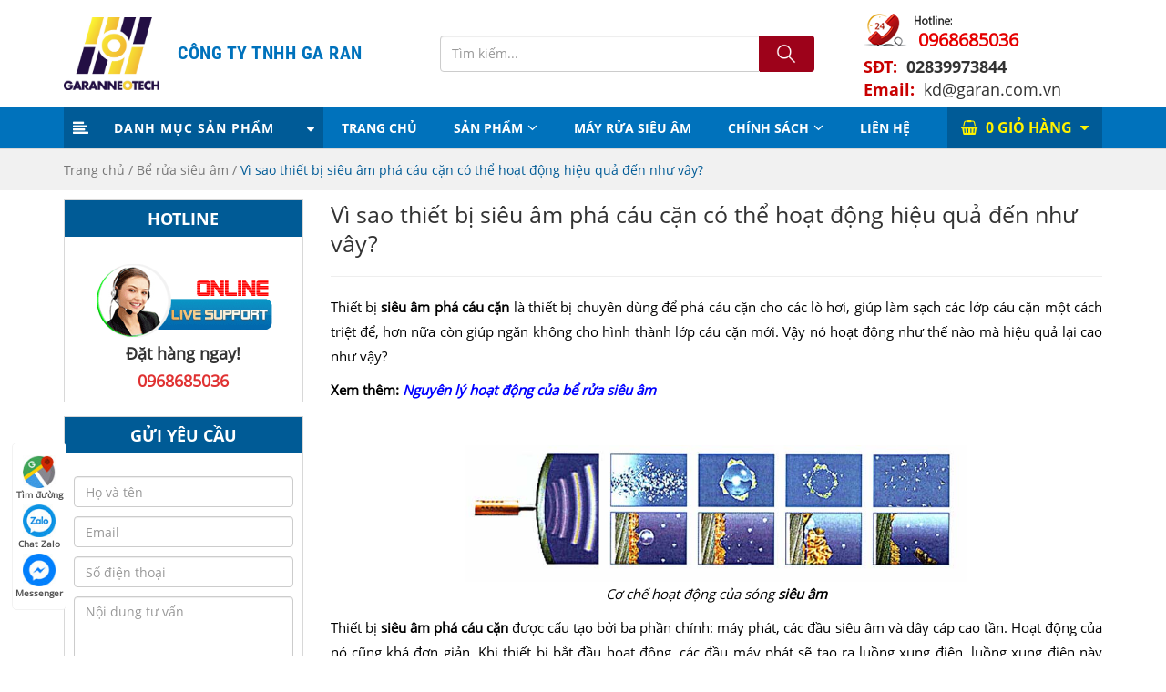

--- FILE ---
content_type: text/html; charset=UTF-8
request_url: https://beruasieuam.com/be-rua-sieu-am/vi-sao-thiet-bi-sieu-am-pha-cau-can-co-the-hoat-dong-hieu-qua-den-nhu-vay.html
body_size: 12718
content:
<!DOCTYPE html>
<html lang="vi" prefix="og: http://ogp.me/ns#">
<head>
	<meta name="google-site-verification" content="cpVcZyg-lI5JnHfwBAKTl-h7kmHs2Iqupi5mbf-YsLc" />
	<meta charset="UTF-8">
	<meta http-equiv="X-UA-Compatible" content="IE=edge">
	<meta name="viewport" content="width=device-width, initial-scale=1">
	<link rel="profile" href="https://gmpg.org/xfn/11">
	<script>(function(html){html.className = html.className.replace(/\bno-js\b/,'js')})(document.documentElement);</script>
<title>Vì sao thiết bị siêu âm phá cáu cặn có thể hoạt động hiệu quả như vây?</title>

<!-- This site is optimized with the Yoast SEO Premium plugin v7.4.2 - https://yoast.com/wordpress/plugins/seo/ -->
<meta name="description" content="Thiết bị siêu âm phá cáu cặn là thiết bị chuyên dùng để phá cáu cặn cho các lò hơi, giúp làm sạch các lớp cáu cặn một cách triệt để, hơn nữa còn giúp ngăn không cho hình thành lớp cáu cặn mới. Vậy nó hoạt động như thế nào mà hiệu quả lại cao như vậy?"/>
<link rel="canonical" href="https://beruasieuam.com/be-rua-sieu-am/vi-sao-thiet-bi-sieu-am-pha-cau-can-co-the-hoat-dong-hieu-qua-den-nhu-vay.html" />
<meta property="og:locale" content="vi_VN" />
<meta property="og:type" content="article" />
<meta property="og:title" content="Vì sao thiết bị siêu âm phá cáu cặn có thể hoạt động hiệu quả như vây?" />
<meta property="og:description" content="Thiết bị siêu âm phá cáu cặn là thiết bị chuyên dùng để phá cáu cặn cho các lò hơi, giúp làm sạch các lớp cáu cặn một cách triệt để, hơn nữa còn giúp ngăn không cho hình thành lớp cáu cặn mới. Vậy nó hoạt động như thế nào mà hiệu quả lại cao như vậy?" />
<meta property="og:url" content="https://beruasieuam.com/be-rua-sieu-am/vi-sao-thiet-bi-sieu-am-pha-cau-can-co-the-hoat-dong-hieu-qua-den-nhu-vay.html" />
<meta property="og:site_name" content="Bể Rửa Siêu Âm, Máy Rửa Siêu Âm giá tốt!" />
<meta property="article:section" content="Bể rửa siêu âm" />
<meta property="article:published_time" content="2019-01-16T14:25:18+00:00" />
<meta property="article:modified_time" content="2019-02-20T15:58:00+00:00" />
<meta property="og:updated_time" content="2019-02-20T15:58:00+00:00" />
<meta property="og:image" content="https://beruasieuam.com/kcfinder/upload/images/vi-sao-thiet-bi-sieu-am-pha-cau-can-co-the-hoat-dong-hieu-qua-den-nhu-vay.jpg" />
<meta property="og:image:secure_url" content="https://beruasieuam.com/kcfinder/upload/images/vi-sao-thiet-bi-sieu-am-pha-cau-can-co-the-hoat-dong-hieu-qua-den-nhu-vay.jpg" />
<meta property="og:image" content="https://beruasieuam.com/kcfinder/upload/images/vi-sao-thiet-bi-sieu-am-pha-cau-can-co-the-hoat-dong-hieu-qua-den-nhu-vay-1.jpg" />
<meta property="og:image:secure_url" content="https://beruasieuam.com/kcfinder/upload/images/vi-sao-thiet-bi-sieu-am-pha-cau-can-co-the-hoat-dong-hieu-qua-den-nhu-vay-1.jpg" />
<meta name="twitter:card" content="summary_large_image" />
<meta name="twitter:description" content="Thiết bị siêu âm phá cáu cặn là thiết bị chuyên dùng để phá cáu cặn cho các lò hơi, giúp làm sạch các lớp cáu cặn một cách triệt để, hơn nữa còn giúp ngăn không cho hình thành lớp cáu cặn mới. Vậy nó hoạt động như thế nào mà hiệu quả lại cao như vậy?" />
<meta name="twitter:title" content="Vì sao thiết bị siêu âm phá cáu cặn có thể hoạt động hiệu quả như vây?" />
<meta name="twitter:image" content="https://beruasieuam.com/wp-content/uploads/2019/01/vi-sao-thiet-bi-sieu-am-pha-cau-can-co-the-hoat-dong-hieu-qua-den-nhu-vay-2.jpg" />
<!-- / Yoast SEO Premium plugin. -->

<link rel="alternate" type="application/rss+xml" title="Dòng thông tin Bể Rửa Siêu Âm, Máy Rửa Siêu Âm giá tốt! &raquo;" href="https://beruasieuam.com/feed" />
<link rel="alternate" type="application/rss+xml" title="Dòng phản hồi Bể Rửa Siêu Âm, Máy Rửa Siêu Âm giá tốt! &raquo;" href="https://beruasieuam.com/comments/feed" />
<link rel="alternate" type="application/rss+xml" title="Bể Rửa Siêu Âm, Máy Rửa Siêu Âm giá tốt! &raquo; Vì sao thiết bị siêu âm phá cáu cặn có thể hoạt động hiệu quả đến như vây? Dòng phản hồi" href="https://beruasieuam.com/be-rua-sieu-am/vi-sao-thiet-bi-sieu-am-pha-cau-can-co-the-hoat-dong-hieu-qua-den-nhu-vay.html/feed" />
		<script type="text/javascript">
			window._wpemojiSettings = {"baseUrl":"https:\/\/s.w.org\/images\/core\/emoji\/11\/72x72\/","ext":".png","svgUrl":"https:\/\/s.w.org\/images\/core\/emoji\/11\/svg\/","svgExt":".svg","source":{"concatemoji":"https:\/\/beruasieuam.com\/wp-includes\/js\/wp-emoji-release.min.js"}};
			!function(e,a,t){var n,r,o,i=a.createElement("canvas"),p=i.getContext&&i.getContext("2d");function s(e,t){var a=String.fromCharCode;p.clearRect(0,0,i.width,i.height),p.fillText(a.apply(this,e),0,0);e=i.toDataURL();return p.clearRect(0,0,i.width,i.height),p.fillText(a.apply(this,t),0,0),e===i.toDataURL()}function c(e){var t=a.createElement("script");t.src=e,t.defer=t.type="text/javascript",a.getElementsByTagName("head")[0].appendChild(t)}for(o=Array("flag","emoji"),t.supports={everything:!0,everythingExceptFlag:!0},r=0;r<o.length;r++)t.supports[o[r]]=function(e){if(!p||!p.fillText)return!1;switch(p.textBaseline="top",p.font="600 32px Arial",e){case"flag":return s([55356,56826,55356,56819],[55356,56826,8203,55356,56819])?!1:!s([55356,57332,56128,56423,56128,56418,56128,56421,56128,56430,56128,56423,56128,56447],[55356,57332,8203,56128,56423,8203,56128,56418,8203,56128,56421,8203,56128,56430,8203,56128,56423,8203,56128,56447]);case"emoji":return!s([55358,56760,9792,65039],[55358,56760,8203,9792,65039])}return!1}(o[r]),t.supports.everything=t.supports.everything&&t.supports[o[r]],"flag"!==o[r]&&(t.supports.everythingExceptFlag=t.supports.everythingExceptFlag&&t.supports[o[r]]);t.supports.everythingExceptFlag=t.supports.everythingExceptFlag&&!t.supports.flag,t.DOMReady=!1,t.readyCallback=function(){t.DOMReady=!0},t.supports.everything||(n=function(){t.readyCallback()},a.addEventListener?(a.addEventListener("DOMContentLoaded",n,!1),e.addEventListener("load",n,!1)):(e.attachEvent("onload",n),a.attachEvent("onreadystatechange",function(){"complete"===a.readyState&&t.readyCallback()})),(n=t.source||{}).concatemoji?c(n.concatemoji):n.wpemoji&&n.twemoji&&(c(n.twemoji),c(n.wpemoji)))}(window,document,window._wpemojiSettings);
		</script>
		<style type="text/css">
img.wp-smiley,
img.emoji {
	display: inline !important;
	border: none !important;
	box-shadow: none !important;
	height: 1em !important;
	width: 1em !important;
	margin: 0 .07em !important;
	vertical-align: -0.1em !important;
	background: none !important;
	padding: 0 !important;
}
</style>
<link rel='stylesheet' id='wp-block-library-css'  href='https://beruasieuam.com/wp-includes/css/dist/block-library/style.min.css' type='text/css' media='all' />
<link rel='stylesheet' id='contact-form-7-css'  href='https://beruasieuam.com/wp-content/plugins/contact-form-7/includes/css/styles.css' type='text/css' media='all' />
<link rel='stylesheet' id='woocommerce-layout-css'  href='https://beruasieuam.com/wp-content/plugins/woocommerce/assets/css/woocommerce-layout.css' type='text/css' media='all' />
<link rel='stylesheet' id='woocommerce-smallscreen-css'  href='https://beruasieuam.com/wp-content/plugins/woocommerce/assets/css/woocommerce-smallscreen.css' type='text/css' media='only screen and (max-width: 768px)' />
<link rel='stylesheet' id='woocommerce-general-css'  href='https://beruasieuam.com/wp-content/plugins/woocommerce/assets/css/woocommerce.css' type='text/css' media='all' />
<style id='woocommerce-inline-inline-css' type='text/css'>
.woocommerce form .form-row .required { visibility: visible; }
</style>
<link rel='stylesheet' id='font-awesome-css'  href='https://beruasieuam.com/wp-content/themes/zw-beruasieuam/libs/font-awesome/css/font-awesome.min.css' type='text/css' media='all' />
<link rel='stylesheet' id='bootstrap-css-css'  href='https://beruasieuam.com/wp-content/themes/zw-beruasieuam/libs/bootstrap/css/bootstrap.min.css' type='text/css' media='all' />
<link rel='stylesheet' id='fancybox-css-css'  href='https://beruasieuam.com/wp-content/themes/zw-beruasieuam/assets/css/jquery.fancybox.min.css' type='text/css' media='all' />
<link rel='stylesheet' id='owl-css-css'  href='https://beruasieuam.com/wp-content/themes/zw-beruasieuam/libs/owlcarousel/owl.carousel.min.css' type='text/css' media='all' />
<link rel='stylesheet' id='owltheme-css-css'  href='https://beruasieuam.com/wp-content/themes/zw-beruasieuam/libs/owlcarousel/owl.theme.default.css' type='text/css' media='all' />
<link rel='stylesheet' id='animate-css-css'  href='https://beruasieuam.com/wp-content/themes/zw-beruasieuam/libs/owlcarousel/animate.css' type='text/css' media='all' />
<link rel='stylesheet' id='ZW-style-css'  href='https://beruasieuam.com/wp-content/themes/zw-beruasieuam/style.css' type='text/css' media='all' />
<link rel='stylesheet' id='editor-style-css'  href='https://beruasieuam.com/wp-content/themes/zw-beruasieuam/assets/css/editor-style.css' type='text/css' media='all' />
<link rel='stylesheet' id='recent-posts-widget-with-thumbnails-public-style-css'  href='https://beruasieuam.com/wp-content/plugins/recent-posts-widget-with-thumbnails/public.css' type='text/css' media='all' />
<script type='text/javascript' src='https://beruasieuam.com/wp-content/themes/zw-beruasieuam/assets/js/jquery1.12.4.min.js'></script>
<link rel='https://api.w.org/' href='https://beruasieuam.com/wp-json/' />
<link rel="EditURI" type="application/rsd+xml" title="RSD" href="https://beruasieuam.com/xmlrpc.php?rsd" />
<link rel="wlwmanifest" type="application/wlwmanifest+xml" href="https://beruasieuam.com/wp-includes/wlwmanifest.xml" /> 

<link rel='shortlink' href='https://beruasieuam.com/?p=4991' />
<link rel="alternate" type="application/json+oembed" href="https://beruasieuam.com/wp-json/oembed/1.0/embed?url=https%3A%2F%2Fberuasieuam.com%2Fbe-rua-sieu-am%2Fvi-sao-thiet-bi-sieu-am-pha-cau-can-co-the-hoat-dong-hieu-qua-den-nhu-vay.html" />
<link rel="alternate" type="text/xml+oembed" href="https://beruasieuam.com/wp-json/oembed/1.0/embed?url=https%3A%2F%2Fberuasieuam.com%2Fbe-rua-sieu-am%2Fvi-sao-thiet-bi-sieu-am-pha-cau-can-co-the-hoat-dong-hieu-qua-den-nhu-vay.html&#038;format=xml" />

<link rel="stylesheet" href="https://beruasieuam.com/wp-content/plugins/count-per-day/counter.css" type="text/css" />
<link rel="pingback" href="https://beruasieuam.com/xmlrpc.php">
	<noscript><style>.woocommerce-product-gallery{ opacity: 1 !important; }</style></noscript>
	<link rel="icon" href="https://beruasieuam.com/wp-content/uploads/2021/07/cropped-logo-garanneotech-32x32.jpg" sizes="32x32" />
<link rel="icon" href="https://beruasieuam.com/wp-content/uploads/2021/07/cropped-logo-garanneotech-192x192.jpg" sizes="192x192" />
<link rel="apple-touch-icon-precomposed" href="https://beruasieuam.com/wp-content/uploads/2021/07/cropped-logo-garanneotech-180x180.jpg" />
<meta name="msapplication-TileImage" content="https://beruasieuam.com/wp-content/uploads/2021/07/cropped-logo-garanneotech-270x270.jpg" />
<script data-dont-merge="">(function(){function iv(a){if(typeof a.getBoundingClientRect!=='function'){return false}var b=a.getBoundingClientRect();return((a.innerHeight||a.clientHeight)>0&&b.bottom+50>=0&&b.right+50>=0&&b.top-50<=(window.innerHeight||document.documentElement.clientHeight)&&b.left-50<=(window.innerWidth||document.documentElement.clientWidth))}function ll(){var a=document.querySelectorAll('[data-swift-image-lazyload]');for(var i in a){if(iv(a[i])){a[i].onload=function(){window.dispatchEvent(new Event('resize'));};a[i].setAttribute('src',(typeof a[i].dataset.src != 'undefined' ? a[i].dataset.src : a[i].src));a[i].setAttribute('srcset',a[i].dataset.srcset);a[i].setAttribute('style',a[i].dataset.style);a[i].removeAttribute('data-swift-image-lazyload')}}requestAnimationFrame(ll)}requestAnimationFrame(ll)})();</script>	<!-- Google Tag Manager -->
	<script>(function(w,d,s,l,i){w[l]=w[l]||[];w[l].push({'gtm.start':
	new Date().getTime(),event:'gtm.js'});var f=d.getElementsByTagName(s)[0],
	j=d.createElement(s),dl=l!='dataLayer'?'&l='+l:'';j.async=true;j.src=
	'https://www.googletagmanager.com/gtm.js?id='+i+dl;f.parentNode.insertBefore(j,f);
	})(window,document,'script','dataLayer','GTM-M452HHV');</script>
	<!-- End Google Tag Manager -->
	<meta name="google-site-verification" content="lc_QjRK90Cl1U0ZpVhgdY_MrZgGjBG9rX3-nlYLzYWM" />
	<meta name="google-site-verification" content="_AohFtV-mi8bgPLtg5ipv-uuKM8iyXJfJvfgXUFcQfU" />
	<!--Schema Organization -->
<script type="application/ld+json">{
	"@context": "http://schema.org",
  	"@type": "Professionalservice",
"@id":"https://beruasieuam.com/",
	"url": "https://beruasieuam.com/",
	"logo": "https://beruasieuam.com/wp-content/uploads/2019/01/logo-1.jpg",
    "priceRange":"1000000VND-30000000VND",
	"hasMap": "https://www.google.com/maps/place/b%E1%BB%83+r%E1%BB%ADa+si%C3%AAu+%C3%A2m/@10.8077787,106.6737527,19z/data=!3m1!4b1!4m5!3m4!1s0x31752979503ea5db:0x450185d4d927e8f6!8m2!3d10.8077774!4d106.6742999?shorturl=1",	
	"email": "mailto:info@garan.com.vn			",
    "founder": "TRAN DUY LINH",
  	"address": {
    	"@type": "PostalAddress",
    	"addressLocality": "Phú Nhuận",
        "addressCountry": "VIỆT NAM",
    	"addressRegion": "Hồ Chí Minh",
    	"postalCode":"700000",
    	"streetAddress": "159/15 Đào Duy Anh Phường 9, Phú Nhuận, Hồ Chí Minh 700000"
  	},
  	"description": "Máy rửa siêu âm, bể rửa siêu âm tẩy rửa bằng sóng siêu âm làm sạch những vết bẩn nhỏ nhất, cứng đầu trên thiết bị, bảo hành 12 tháng, luôn có sẵn hàng, giao hàng toàn quốc. LH 08 999 09 300 hoặc 0968 28 11 68",
	"name": "Bể Rửa Siêu Âm",
  	"telephone": "0981-116-168",
  	"openingHoursSpecification": [
  {
    "@type": "OpeningHoursSpecification",
    "dayOfWeek": [
      "Monday",
      "Tuesday",
      "Wednesday",
      "Thursday",
      "Friday"
    ],
    "opens": "08:00",
    "closes": "17:30"
  },
  {
    "@type": "OpeningHoursSpecification",
    "dayOfWeek": [
      "Saturday"
    ],
    "opens": "8:30",
    "closes": "17:00"
  }
],
  	"geo": {
    	"@type": "GeoCoordinates",
   	"latitude": "10.807355",
    	"longitude": "106.674000"
 		}, 			
         "potentialAction": {
    "@type": "ReserveAction",
    "target": {
      "@type": "EntryPoint",
      "urlTemplate": "https://beruasieuam.com/",
      "inLanguage": "vn",
      "actionPlatform": [
        "http://schema.org/DesktopWebPlatform",
        "http://schema.org/IOSPlatform",
        "http://schema.org/AndroidPlatform"
      ]
    },
    "result": {
      "@type": "Reservation",
      "name": "đăng kí"
    }
  },
  	"sameAs" : [ "https://www.facebook.com/beruasieuam/",
    	"https://www.youtube.com/user/garanvn1"]
	}</script>
	
	<script type="application/ld+json">{
  "@context": "http://schema.org",
  "@type": "Person",
  "name": "TRAN DUY LINH",
  "jobTitle": "Ceo",
   "worksFor" : "Công Ty TNHH GARAN",
  "url": "https://beruasieuam.com/",
"address": {
  "@type": "PostalAddress",
    "addressLocality": "Ho Chi Minh",
    "addressRegion": "vietnam"
	 }}</script>

	
</head>
<body data-rsssl=1 class="post-template-default single single-post postid-4991 single-format-standard woocommerce-no-js">
	<div class="menu-responsive menu-default hidden-md hidden-lg">
		<div class="menu-close">
			<span>Menu</span><i class="fa fa-times"></i>
		</div>
		<ul id="accordion" class="accordion"><li id="menu-item-14" class="menu-item menu-item-type-custom menu-item-object-custom menu-item-14"><a href="/">Trang chủ</a></li>
<li id="menu-item-5168" class="menu-item menu-item-type-custom menu-item-object-custom menu-item-has-children menu-item-5168"><a href="/cua-hang/">Sản phẩm</a>
<ul class="sub-menu">
	<li id="menu-item-6322" class="menu-item menu-item-type-custom menu-item-object-custom menu-item-6322"><a href="https://beruasieuam.com/danh-muc/may-rua-gia-dung-series-ce">Máy Rửa Gia Dụng Series CE</a></li>
	<li id="menu-item-6330" class="menu-item menu-item-type-custom menu-item-object-custom menu-item-6330"><a href="https://beruasieuam.com/danh-muc/may-rua-nha-khoa-y-te-series-ce">Máy Rửa Nha Khoa, Y Tế Series CE</a></li>
	<li id="menu-item-6324" class="menu-item menu-item-type-custom menu-item-object-custom menu-item-6324"><a href="https://beruasieuam.com/danh-muc/may-rua-sieu-am-inox-hien-thi-so-series-ps-a">Máy Rửa Siêu Âm Inox Hiển Thị Số Series PS-A</a></li>
	<li id="menu-item-6329" class="menu-item menu-item-type-custom menu-item-object-custom menu-item-6329"><a href="https://beruasieuam.com/danh-muc/may-rua-sieu-am-da-chuc-nang-tuc-man-hinh-lcd">Máy Rửa Siêu Âm Đa Chức Năng TUC Màn Hình LCD</a></li>
	<li id="menu-item-6328" class="menu-item menu-item-type-custom menu-item-object-custom menu-item-6328"><a href="https://beruasieuam.com/danh-muc/may-rua-sieu-am-cong-nghiep-series-ks">Máy Rửa Siêu Âm Công Nghiệp Series KS</a></li>
	<li id="menu-item-6326" class="menu-item menu-item-type-custom menu-item-object-custom menu-item-6326"><a href="https://beruasieuam.com/danh-muc/may-rua-tha-chim-series-kp">Máy Rửa Thả Chìm Series KP</a></li>
	<li id="menu-item-5184" class="menu-item menu-item-type-taxonomy menu-item-object-product_cat menu-item-5184"><a href="https://beruasieuam.com/danh-muc/be-rua-sieu-am">Bể Rửa Siêu Âm</a></li>
	<li id="menu-item-6342" class="menu-item menu-item-type-custom menu-item-object-custom menu-item-6342"><a href="https://beruasieuam.com/danh-muc/xu-ly-cau-can">Xử Lý Cáu Cặn</a></li>
</ul>
</li>
<li id="menu-item-6321" class="menu-item menu-item-type-taxonomy menu-item-object-category menu-item-6321"><a href="https://beruasieuam.com/may-rua-sieu-am">Máy Rửa Siêu Âm</a></li>
<li id="menu-item-6306" class="menu-item menu-item-type-custom menu-item-object-custom menu-item-home menu-item-has-children menu-item-6306"><a href="https://beruasieuam.com/">Chính Sách</a>
<ul class="sub-menu">
	<li id="menu-item-6309" class="menu-item menu-item-type-post_type menu-item-object-page menu-item-6309"><a href="https://beruasieuam.com/phuong-thuc-thanh-toan">PHƯƠNG THỨC THANH TOÁN</a></li>
	<li id="menu-item-6308" class="menu-item menu-item-type-post_type menu-item-object-page menu-item-6308"><a href="https://beruasieuam.com/phuong-thuc-giao-hang">PHƯƠNG THỨC GIAO HÀNG</a></li>
	<li id="menu-item-6307" class="menu-item menu-item-type-post_type menu-item-object-page menu-item-6307"><a href="https://beruasieuam.com/chinh-sach-mua-hang-bao-mat-doi-tra">CHÍNH SÁCH MUA HÀNG – BẢO MẬT – ĐỔI TRẢ</a></li>
</ul>
</li>
<li id="menu-item-5171" class="menu-item menu-item-type-post_type menu-item-object-page menu-item-5171"><a href="https://beruasieuam.com/lien-he">Liên hệ</a></li>
</ul></div>
<header>
	<div class="header-top">
		<div class="container">
			<div class="row">
				<div class="column-left hidden-xs hidden-sm col-md-4 col-lg-4">
					<div class="column-left-inner">
						<div class="logo-icon">
															<div class="logo">
									    
									<a href="https://beruasieuam.com" title="Bể Rửa Siêu Âm, Máy Rửa Siêu Âm giá tốt!">
										 
											<img src="https://beruasieuam.com/wp-content/uploads/2021/07/logo-garanneotech.jpg" alt="Bể Rửa Siêu Âm, Máy Rửa Siêu Âm giá tốt!" class="img-responsive center-block"/> 
																			</a>
								</div>
													</div>
						<div class="company-text">
							<div class="company-text-inner">
								<span>Công ty TNHH GA RAN</span>
							</div>		
						</div>
					</div>	
				</div>
				<div class="column-center hidden-xs hidden-sm col-md-4 col-lg-5">
					<div class="box-search clearfix">
						

<form role="search" method="get" class="search-form" action="https://beruasieuam.com/">
	<div class="form-group">
		<div class="input-group">
			<input type="search" class="form-control" placeholder="Tìm kiếm..." value="" name="s" />
			<div class="input-group-btn">
				<button class="btn button-search" type="submit"></button>
			</div>
		</div>
	</div>
	<input type="hidden" name="post_type" value="product" />
</form>					</div>
				</div>					
				<div class="column-right hidden-xs hidden-sm col-md-4 col-lg-3">							
					<div class="hidden-xs hidden-sm column-right-inner">
						<ul class="list-right clearfix">
							<li class="hotline-top">
								<a href="tel:0968685036">0968685036</a>
							</li>
							<li>
								<span class="color text-bold">SĐT:</span>
								<span class="text-bold">02839973844</span>
							</li>
							<li>
								<span class="color text-bold">Email:</span>
								<span>kd@garan.com.vn</span>
							</li>
						</ul>
					</div>
				</div>
				<div class="col-xs-12 col-sm-12 column-mb hidden-md hidden-lg">
					<div class="row">
						<div class="col-xs-3 col-sm-3">
							<div class="logo-icon">
																	<div class="logo">
										    
										<a href="https://beruasieuam.com" title="Bể Rửa Siêu Âm, Máy Rửa Siêu Âm giá tốt!">
											 
												<img src="https://beruasieuam.com/wp-content/uploads/2021/07/logo-garanneotech.jpg" alt="Bể Rửa Siêu Âm, Máy Rửa Siêu Âm giá tốt!" class="img-responsive center-block"/> 
																					</a>
									</div>
															</div>
						</div>
						<div class="col-xs-6 col-sm-6">							
							<div class="company-text">
								<div class="company-text-inner">
									<span>Công ty TNHH GA RAN</span>
								</div>							
							</div>
						</div>
						<div class="col-xs-3 col-sm-3 box-right-mb">
							<div class="menu-icon">
								<div class="menu-open menu-default-open text-center">
									<i class="fa-menu">
										<img class="center-block img-responsive" src="https://beruasieuam.com/wp-content/themes/zw-beruasieuam/assets/images/menu-red.png">
									</i>
								</div>
							</div>
							<div class="search-icon">
								<div class="content-box">
									<i class="fa-timkiem">
										<img class="center-block img-responsive" src="https://beruasieuam.com/wp-content/themes/zw-beruasieuam/assets/images/search-red.png">
									</i>
								</div>
							</div>
							<div class="search-content-mb">
								

<form role="search" method="get" class="search-form" action="https://beruasieuam.com/">
	<div class="form-group">
		<div class="input-group">
			<input type="search" class="form-control" placeholder="Tìm kiếm..." value="" name="s" />
			<div class="input-group-btn">
				<button class="btn button-search" type="submit"></button>
			</div>
		</div>
	</div>
	<input type="hidden" name="post_type" value="product" />
</form>							</div>
						</div>
					</div>
				</div>
			</div>
		</div>
	</div>
	<div class="header-menu hidden-xs hidden-sm">
		<div class="container">
			<div class="header-content">
				<div class="row no-gutters0">
					<div class="col-xs-12 col-sm-3 col-md-3 col-lg-3">							
						<nav class="main_menu_vertical"><ul id="menu-menu-vertical" class="menu clearfix"><li id="menu-item-5174" class="menu-item menu-item-type-custom menu-item-object-custom menu-item-has-children menu-item-5174"><a href="#">Danh mục sản phẩm</a>
<ul class="sub-menu">
	<li id="menu-item-5172" class="menu-item menu-item-type-taxonomy menu-item-object-product_cat menu-item-5172"><a href="https://beruasieuam.com/danh-muc/be-rua-sieu-am">Bể Rửa Siêu Âm</a></li>
	<li id="menu-item-5173" class="menu-item menu-item-type-taxonomy menu-item-object-product_cat menu-item-5173"><a href="https://beruasieuam.com/danh-muc/may-rua-sieu-am">Máy Rửa Siêu Âm</a></li>
</ul>
</li>
</ul></nav>						</div>
						<div class="col-xs-12 col-sm-9 col-md-9 col-lg-9">
							<nav class="main_menu hidden-xs hidden-sm"><ul id="menu-menu-main-1" class="menu clearfix"><li class="menu-item menu-item-type-custom menu-item-object-custom menu-item-14"><a href="/">Trang chủ</a></li>
<li class="menu-item menu-item-type-custom menu-item-object-custom menu-item-has-children menu-item-5168"><a href="/cua-hang/">Sản phẩm</a>
<ul class="sub-menu">
	<li class="menu-item menu-item-type-custom menu-item-object-custom menu-item-6322"><a href="https://beruasieuam.com/danh-muc/may-rua-gia-dung-series-ce">Máy Rửa Gia Dụng Series CE</a></li>
	<li class="menu-item menu-item-type-custom menu-item-object-custom menu-item-6330"><a href="https://beruasieuam.com/danh-muc/may-rua-nha-khoa-y-te-series-ce">Máy Rửa Nha Khoa, Y Tế Series CE</a></li>
	<li class="menu-item menu-item-type-custom menu-item-object-custom menu-item-6324"><a href="https://beruasieuam.com/danh-muc/may-rua-sieu-am-inox-hien-thi-so-series-ps-a">Máy Rửa Siêu Âm Inox Hiển Thị Số Series PS-A</a></li>
	<li class="menu-item menu-item-type-custom menu-item-object-custom menu-item-6329"><a href="https://beruasieuam.com/danh-muc/may-rua-sieu-am-da-chuc-nang-tuc-man-hinh-lcd">Máy Rửa Siêu Âm Đa Chức Năng TUC Màn Hình LCD</a></li>
	<li class="menu-item menu-item-type-custom menu-item-object-custom menu-item-6328"><a href="https://beruasieuam.com/danh-muc/may-rua-sieu-am-cong-nghiep-series-ks">Máy Rửa Siêu Âm Công Nghiệp Series KS</a></li>
	<li class="menu-item menu-item-type-custom menu-item-object-custom menu-item-6326"><a href="https://beruasieuam.com/danh-muc/may-rua-tha-chim-series-kp">Máy Rửa Thả Chìm Series KP</a></li>
	<li class="menu-item menu-item-type-taxonomy menu-item-object-product_cat menu-item-5184"><a href="https://beruasieuam.com/danh-muc/be-rua-sieu-am">Bể Rửa Siêu Âm</a></li>
	<li class="menu-item menu-item-type-custom menu-item-object-custom menu-item-6342"><a href="https://beruasieuam.com/danh-muc/xu-ly-cau-can">Xử Lý Cáu Cặn</a></li>
</ul>
</li>
<li class="menu-item menu-item-type-taxonomy menu-item-object-category menu-item-6321"><a href="https://beruasieuam.com/may-rua-sieu-am">Máy Rửa Siêu Âm</a></li>
<li class="menu-item menu-item-type-custom menu-item-object-custom menu-item-home menu-item-has-children menu-item-6306"><a href="https://beruasieuam.com/">Chính Sách</a>
<ul class="sub-menu">
	<li class="menu-item menu-item-type-post_type menu-item-object-page menu-item-6309"><a href="https://beruasieuam.com/phuong-thuc-thanh-toan">PHƯƠNG THỨC THANH TOÁN</a></li>
	<li class="menu-item menu-item-type-post_type menu-item-object-page menu-item-6308"><a href="https://beruasieuam.com/phuong-thuc-giao-hang">PHƯƠNG THỨC GIAO HÀNG</a></li>
	<li class="menu-item menu-item-type-post_type menu-item-object-page menu-item-6307"><a href="https://beruasieuam.com/chinh-sach-mua-hang-bao-mat-doi-tra">CHÍNH SÁCH MUA HÀNG – BẢO MẬT – ĐỔI TRẢ</a></li>
</ul>
</li>
<li class="menu-item menu-item-type-post_type menu-item-object-page menu-item-5171"><a href="https://beruasieuam.com/lien-he">Liên hệ</a></li>
</ul></nav>								<div class="car-right">
																		<a class="cart-contents" href="https://beruasieuam.com/gio-hang" title="Xem giỏ hàng">
										<span class="icon-shopp fa fa-shopping-basket"></span>
									</a>
									<span class="shop-car">
																				<a class="cart-contents" href="https://beruasieuam.com/gio-hang" title="Xem giỏ hàng">
											0 Giỏ hàng										</a>
									</span>
									<i class="fa fa-caret-down"></i>
								</div>	
							</div>
						</div>
					</div>	
				</div>
			</div>
		</header>
<section class="single__section">
	<nav class="breadcrumbs">
		<div class="container">
			<p id="breadcrumbs"><span xmlns:v="http://rdf.data-vocabulary.org/#"><span typeof="v:Breadcrumb"><a href="https://beruasieuam.com/" rel="v:url" property="v:title">Trang chủ</a> / <span rel="v:child" typeof="v:Breadcrumb"><a href="https://beruasieuam.com/be-rua-sieu-am" rel="v:url" property="v:title">Bể rửa siêu âm</a> / <span class="breadcrumb_last">Vì sao thiết bị siêu âm phá cáu cặn có thể hoạt động hiệu quả đến như vây?</span></span></span></span></p>		</div>
	</nav>
	<div class="container">
		<div class="row">			
			<div class="hidden-xs hidden-sm col-md-3 col-lg-3">
				<div class="sidebar-content">
										<div class="hotline">
						<div class="row_title">HOTLINE</div>
						<div class="hotline-content">						
							<img src="https://beruasieuam.com/wp-content/themes/zw-beruasieuam/assets/images/support_online.gif">
							<p class="hotline_sapo">Đặt hàng ngay!</p>
							<p class="hotline_text">0968685036</p>
						</div>
					</div>
					<div class="form-contact">
						<div class="row_title">GỬI YÊU CẦU</div>
						<div class="contact-content">
							<div role="form" class="wpcf7" id="wpcf7-f13-o1" lang="vi" dir="ltr">
<div class="screen-reader-response"></div>
<form action="/be-rua-sieu-am/vi-sao-thiet-bi-sieu-am-pha-cau-can-co-the-hoat-dong-hieu-qua-den-nhu-vay.html#wpcf7-f13-o1" method="post" class="wpcf7-form" novalidate="novalidate">
<div style="display: none;">
<input type="hidden" name="_wpcf7" value="13" />
<input type="hidden" name="_wpcf7_version" value="5.1.3" />
<input type="hidden" name="_wpcf7_locale" value="vi" />
<input type="hidden" name="_wpcf7_unit_tag" value="wpcf7-f13-o1" />
<input type="hidden" name="_wpcf7_container_post" value="0" />
</div>
<p><span class="wpcf7-form-control-wrap your-name"><input type="text" name="your-name" value="" size="40" class="wpcf7-form-control wpcf7-text wpcf7-validates-as-required form-control" aria-required="true" aria-invalid="false" placeholder="Họ và tên" /></span><br />
<span class="wpcf7-form-control-wrap your-email"><input type="email" name="your-email" value="" size="40" class="wpcf7-form-control wpcf7-text wpcf7-email wpcf7-validates-as-required wpcf7-validates-as-email form-control" aria-required="true" aria-invalid="false" placeholder="Email" /></span><br />
<span class="wpcf7-form-control-wrap tel-637"><input type="tel" name="tel-637" value="" size="40" class="wpcf7-form-control wpcf7-text wpcf7-tel wpcf7-validates-as-required wpcf7-validates-as-tel form-control" aria-required="true" aria-invalid="false" placeholder="Số điện thoại" /></span><br />
<span class="wpcf7-form-control-wrap your-message"><textarea name="your-message" cols="40" rows="10" class="wpcf7-form-control wpcf7-textarea form-control" aria-invalid="false" placeholder="Nội dung tư vấn"></textarea></span><br />
<input type="submit" value="Gửi lời nhắn" class="wpcf7-form-control wpcf7-submit btn btn-success detail" /></p>
<div class="wpcf7-response-output wpcf7-display-none"></div></form></div>						</div>
					</div>
				</div>	
			</div>
			<div class="col-md-9 col-lg-9">
				<div class="pageright">
					<div id="main" class="single__content" role="main">
						<div class="single-content">
	<div class="entry-header">
		<h1 class="entry-title">Vì sao thiết bị siêu âm phá cáu cặn có thể hoạt động hiệu quả đến như vây?</h1>	</div>
	<hr/>
	<div class="entry-content">
		<p><span style="color: #000000;">Thiết bị <strong>siêu âm phá cáu cặn</strong> là thiết bị chuyên dùng để phá cáu cặn cho các lò hơi, giúp làm sạch các lớp cáu cặn một cách triệt để, hơn nữa còn giúp ngăn không cho hình thành lớp cáu cặn mới. Vậy nó hoạt động như thế nào mà hiệu quả lại cao như vậy?</span></p>
<p><strong><span style="color: #000000;">Xem thêm: <a href="https://beruasieuam.com/co-cau-tay-rua-cua-be-rua-sieu-am/nguyen-ly-hoat-dong-cua-be-rua-sieu-am.html" target="_blank" rel="noopener"><em><span style="color: #0000ff;">Nguyên lý hoạt động của bể rửa siêu âm</span></em></a></span></strong></p>
<p>&nbsp;</p>
<p style="text-align: center;"><span style="color: #000000;"><img style="width: 550px; height: 150px;" title=" Cơ chế hoạt động của sóng siêu âm" src="/kcfinder/upload/images/vi-sao-thiet-bi-sieu-am-pha-cau-can-co-the-hoat-dong-hieu-qua-den-nhu-vay.jpg" alt=" Cơ chế hoạt động của sóng siêu âm" /></span><br />
<span style="color: #000000;"><em>Cơ chế hoạt động của sóng <strong>siêu âm</strong></em></span></p>
<p><span style="color: #000000;">Thiết bị <strong>siêu âm phá cáu cặn</strong> được cấu tạo bởi ba phần chính: máy phát, các đầu siêu âm và dây cáp cao tần. Hoạt động của nó cũng khá đơn giản. Khi thiết bị bắt đầu hoạt động, các đầu máy phát sẽ tạo ra luồng xung điện, luồng xung điện này theo các dây cáp cao tần truyền tải đến chất lỏng, khi đó các chất lỏng bắt đầu co dãn và tạo ra vô số bọt khí li ti. Khi các bọt khí này vỡ ra sẽ tạo nên những làn sóng xung kích mang sức mạnh khổng lồ. Nhờ đó mà có thể đánh bật được các lớp cáu cặn một cách dễ dàng.</span></p>
<p><span style="color: #000000;"><strong>Xem thêm: <a href="https://beruasieuam.com/co-cau-tay-rua-cua-be-rua-sieu-am/ung-dung-cua-be-rua-sieu-am.html" target="_blank" rel="noopener"><span style="color: #0000ff;"><em>Ứng dụng của bể rửa siêu âm</em></span></a></strong></span></p>
<p>&nbsp;</p>
<p><span style="color: #000000;">Hơn nữa, thiết bị <strong>siêu âm phá cáu cặn</strong> còn có một ưu điểm khá nổi trội hơn so với các thiết bị tẩy rửa khác đó là nó có thể len sâu đánh bật các vết bẩn ở những ngóc ngách mà các cách tẩy rửa khác cũng phải chịu bó tay. Nhờ những ưu điểm nổi trội trên mà thiết bị siêu âm phá cáu cặn được sử dụng khá nhiều cho lò hơi và các bộ trao đổi nhiệt, thích hợp cho cả lò đứng lẫn lò nằm.</span></p>
<p style="text-align: center;"><span style="color: #000000;"><img style="width: 300px; height: 224px;" title="Thiết bị siêu âm phá cáu cặn dùng cho hệ thống ống dẫn nước" src="/kcfinder/upload/images/vi-sao-thiet-bi-sieu-am-pha-cau-can-co-the-hoat-dong-hieu-qua-den-nhu-vay-1.jpg" alt="Thiết bị siêu âm phá cáu cặn dùng cho hệ thống ống dẫn nước" /></span><br />
<span style="color: #000000;"><em>Thiết bị <strong>siêu âm phá cáu cặn</strong> dùng cho hệ thống ống dẫn nước</em></span></p>
<p><span style="color: #000000;">     Xét đến lợi ích của thiết bị <strong>siêu âm phá cáu cặn</strong> không chỉ đơn giản là làm sạch và giúp duy trì tuổi thọ của lò ống mà nó còn liên quan đến nhiều vấn đề khác như: giúp tiết kiệm chi phí nhân công chùi rửa lò ống định kì, giảm chi phí do việc thay ống thường xuyên, tăng hiệu suất truyền nhiệt, tiết kiệm nhiên liệu, ngăn ngừa được các tai nạn do tét nổ ống và không gây ô nhiễm môi trường … Sử dụng thiết bị siêu âm phá cáu cặn sẽ mang lại cho bạn nhiều lợi ích tuyệt vời.</span></p>
<p style="text-align: left;"><span style="color: #000000;">Xem thêm: <span style="color: #0000ff;"><em><strong><a style="color: #0000ff;" href="https://beruasieuam.com/be-rua-sieu-am/rua-rau-an-toan-va-hieu-qua-bang-be-rua-sieu-am.html" target="_blank" rel="noopener">Rửa rau an toàn và hiệu quả bằng bể rửa siêu âm</a></strong></em></span></span></p>
	</div>
</div>

						<hr>
						
					</main>
					            <div class="related">
                <!-- <div class="related__header"> -->
                  <div class="head-title">
                      <h2>
                          <span>Bài viết liên quan</span>
                      </h2>
                  </div>
                <!-- </div> -->
                <div class="related__list">
                    <div class="row no-gutters">
                        <div class="owl__related owl-carousel owl-theme">
                                                            <!-- <div class="col-xs-6 col-sm-3 col-md-3"> -->
                                    
<div class="card-related">
	<div class="card-image">
		<a href="https://beruasieuam.com/be-rua-sieu-am/dia-chi-ban-be-rua-sieu-am-derui-uy-tin-2.html"><img width="480" height="340" src="https://beruasieuam.com/wp-content/uploads/2019/02/be-rua-sieu-am-ps30a-6-480x340.jpg" class="img-responsive center-block wp-post-image" alt="" /></a>
	</div>
	<div class="card-content">                                    
		<h3 class="card-title">                                            
			<a href="https://beruasieuam.com/be-rua-sieu-am/dia-chi-ban-be-rua-sieu-am-derui-uy-tin-2.html">Địa chỉ bán bể rửa siêu âm Derui uy tín</a>
		</h3>
		<p class="card-date">
			<i class="fa fa-calendar-check-o" aria-hidden="true"></i>
			14/03/2019			<small>|</small>
		</p>
		<div class="card-sapo">Với những công dụng, lợi ích tuyệt vời, bể rửa siêu âm đang được đón nhận và ứng dụng rộng rãi trong nhiều lĩnh vực. Và đã nhắc tới bể rửa siêu âm thì không thể không nhắc tới thương hiệu Derui. Vậy địa chỉ bán bể rửa siêu âm Derui ở đâu uy tín, [&hellip;]</div>
	</div>
</div>
                                    <!-- </div> -->
                                                                <!-- <div class="col-xs-6 col-sm-3 col-md-3"> -->
                                    
<div class="card-related">
	<div class="card-image">
		<a href="https://beruasieuam.com/be-rua-sieu-am/ung-dung-cua-be-rua-sieu-am-cong-nghiep-2.html"><img width="480" height="340" src="https://beruasieuam.com/wp-content/uploads/2019/02/be-rua-sieu-am-ps30a-6-480x340.jpg" class="img-responsive center-block wp-post-image" alt="" /></a>
	</div>
	<div class="card-content">                                    
		<h3 class="card-title">                                            
			<a href="https://beruasieuam.com/be-rua-sieu-am/ung-dung-cua-be-rua-sieu-am-cong-nghiep-2.html">Ứng dụng của bể rửa siêu âm công nghiệp</a>
		</h3>
		<p class="card-date">
			<i class="fa fa-calendar-check-o" aria-hidden="true"></i>
			14/03/2019			<small>|</small>
		</p>
		<div class="card-sapo">Công nghệ ngày càng phát triển dẫn đến sử xuất hiện của các thiết bị máy móc có thể hỗ trợ con người trong các hoạt động công việc. Một trong số đó phải kể đến bể rửa siêu âm công nghiệp. Đây là sản phẩm hiện đang rất phổ biến trong công nghiệp với [&hellip;]</div>
	</div>
</div>
                                    <!-- </div> -->
                                                                <!-- <div class="col-xs-6 col-sm-3 col-md-3"> -->
                                    
<div class="card-related">
	<div class="card-image">
		<a href="https://beruasieuam.com/be-rua-sieu-am/lam-cach-nao-de-co-the-mua-be-sieu-am-mini-chinh-hang.html"><img width="480" height="340" src="https://beruasieuam.com/wp-content/uploads/2019/01/be-rua-sieu-am-jeken-2-480x340.jpg" class="img-responsive center-block wp-post-image" alt="" /></a>
	</div>
	<div class="card-content">                                    
		<h3 class="card-title">                                            
			<a href="https://beruasieuam.com/be-rua-sieu-am/lam-cach-nao-de-co-the-mua-be-sieu-am-mini-chinh-hang.html">Làm cách nào để có thể mua bể siêu âm mini chính hãng?</a>
		</h3>
		<p class="card-date">
			<i class="fa fa-calendar-check-o" aria-hidden="true"></i>
			14/03/2019			<small>|</small>
		</p>
		<div class="card-sapo">Với rất nhiều ưu điểm nổi trội, bể siêu âm được nhiều người lựa chọn sử dụng. Tuy nhiên, làm cách nào để có thể mua được bể siêu âm mini chính hãng? Nếu như bạn có chung thắc mắc này, thì hãy tham khảo bài viết sau đây. Một số cách giúp bạn có [&hellip;]</div>
	</div>
</div>
                                    <!-- </div> -->
                                                            </div>
                        </div>
                </div>
            </div>
    				</div>
			</div>
		</div>
	</div>
</section>




<footer>

 	<div class="footer">

        <div class="footer-1">

            <div class="container">

                <div class="row">

                    <div class="col-xs-12 col-sm-6 col-md-4">

                        <div class="c-footer-content clearfix">

                            <h4>Văn phòng chính</h4>

                            <div class="infor">

                                <span class="footer-description">Công Ty Cổ Phần Công Nghệ Mới GARAN</span>

                            </div>

                            <div class="infor">

                                <span class="footer-icon"><i class="fa fa-map-marker"></i></span> 

                                <span class="footer-icon-detail">Địa chỉ: Tầng 4, 159/15 Đào Duy Anh, P. 9, Q. Phú Nhuận, Tp. HCM</span>

                            </div>

                            <div class="infor">

                                <span class="footer-icon"><i class="fa fa-phone"></i></span> 

                                <span class="footer-icon-detail">Hotline: 0968685036</span>

                            </div>

                            <div class="infor">

                                <span class="footer-icon"><i class="fa fa-phone"></i></span> 

                                <span class="footer-icon-detail">Điện thoại: 02839973844</span>

                            </div>

                            <div class="infor">

                                <span class="footer-icon"><i class="fa fa-envelope"></i></span> 

                                <span class="footer-icon-detail">Email: kd@garan.com.vn</span>

                            </div>

                            <div class="infor">

                                <span class="footer-icon"><i class="fa fa-internet-explorer"></i></span> 

                                <span class="footer-icon-detail">Website: www.beruasieuam.com</span>

                            </div>

                         </div>

                     </div>

                    <div class="col-xs-12 col-sm-6 col-md-2">

                        <div class="c-footer-content clearfix">

                            <div class="footer_widget_content">

				  				<section id="text-2" class="widget footer_contact widget_text"><h4 class="widget-title">Chính Sách Của GARAN</h4>			<div class="textwidget"><ul>
 <strong><a href="https://beruasieuam.com/phuong-thuc-giao-hang" target="_blank" rel="noopener"><span style="color: blue;"> Chính Sách Giao Hàng</span></a></strong><br />
&nbsp;<br />
 <a href="https://beruasieuam.com/phuong-thuc-thanh-toan" target="_blank" rel="noopener"><strong><span style="color: blue;">Chính Sách Thanh Toán</span></strong></a><br />
&nbsp;<br />
 <a href="https://beruasieuam.com/chinh-sach-mua-hang-bao-mat-doi-tra" target="_blank" rel="noopener"><strong><span style="color: blue;">Chính Sách Mua Hàng &#8211; Bảo Mật &#8211; Đổi Trả</span></strong></a>
</ul>
</div>
		</section>
				            </div>                            

                            <div class="social-link">                               

                                <ul>

                                    <li>

                                        <a href="" target="_blank">

                                            <i class="fa fa-google-plus" aria-hidden="true"></i>

                                        </a>

                                    </li>

                                    <li>

                                        <a href="1" target="_blank">

                                            <i class="fa fa-pinterest-p" aria-hidden="true"></i>

                                        </a>

                                    </li>

                                    <li>

                                        <a href="1" target="_blank">

                                            <i class="fa fa-linkedin" aria-hidden="true"></i>

                                        </a>

                                    </li>

                                    <li>

                                        <a href="https://youtu.be/x1n7JEGwMJM" target="_blank">

                                            <i class="fa fa-youtube" aria-hidden="true"></i>

                                        </a>

                                    </li>

                                </ul>

                            </div>

                        </div>

                    </div>

                    <div class="col-xs-12 col-sm-6 col-md-3">

                        <div class="c-footer-content clearfix">

                            <div class="footer_widget_content">

			  				
			            </div>

                        </div>

                    </div>

                    <div class="col-xs-12 col-sm-6 col-md-3">

                        <div class="c-footer-content clearfix">

                            <h4>Facebook</h4>

                            <div class="facebook_fan">

	  							<div class="fb-page" data-href="" data-tabs="timeline" data-height="250" data-small-header="true" data-adapt-container-width="true" data-hide-cover="false" data-show-facepile="true"><blockquote cite="" class="fb-xfbml-parse-ignore"><a href=""></a></blockquote></div>

	  						</div>

                        </div>

                    </div>

                </div>

            </div>

        </div>

        <div class="footer-2">

            <p class="c-copyright text-center"> Copyright <span>© <a href="https://beruasieuam.com">Bể Rửa Siêu Âm, Máy Rửa Siêu Âm giá tốt!</a></span>. All rights reserved.</p>

        </div>

    </div>
	                    <script id='autoAdsMaxLead-widget-script' src='https://cdn.autoads.asia/scripts/autoads-maxlead-widget.js?business_id=0a4d66bac4d84e85b744414d291a5042' type='text/javascript' charset='UTF-8' async></script>    
	
	

 </footer>

<!-- scrollTop -->

<a href="javascript:void(0)" class="scrollTop">

    <i class="fa fa-angle-up"></i>

</a>



<!-- 
<div class="call-button">

    <a href="tel:" class="call-now" rel="nofollow">

      <div class="zw-alo-phone">

        <div class="animated infinite zoomIn zw-alo-circle"></div>

        <div class="animated infinite pulse zw-alo-circle-fill"></div>

        <div class="animated infinite tada zw-alo-img-circle"></div>

        <span></span>

      </div>

    </a>

</div> -->



 <!-- navbar right -->

<!--  <div id="fixed-social">

  <div>

    <a class="sky" href="skype:garanvn3?chat"" target="_blank">

      <img src="/assets/images/skype-footer.png">

    </a>

  </div>

</div> -->

<!--Start of Tawk.to Script-->
<!-- <script type="text/javascript">
var Tawk_API=Tawk_API||{}, Tawk_LoadStart=new Date();
(function(){
var s1=document.createElement("script"),s0=document.getElementsByTagName("script")[0];
s1.async=true;
s1.src='https://embed.tawk.to/5c7500763341d22d9ce622c6/default';
s1.charset='UTF-8';
s1.setAttribute('crossorigin','*');
s0.parentNode.insertBefore(s1,s0);
})();
</script> -->
<!--End of Tawk.to Script-->

<!-- Code maxlead-->
<style>
.phone-mobile {display: none;}
.oenix-nav {
    position: fixed;
    left: 13px;
    background: #fff;
    border-radius: 5px;
    width: auto;
    z-index: 150;
    bottom: 50px;
    padding: 10px 0;
    border: 1px solid #f2f2f2;
}
.oenix-nav ul {list-style: none;padding: 0;margin: 0;}
.oenix-nav ul li {list-style: none!important;}
.oenix-nav ul>li a {
    border:none;
    padding: 3px;
    display: block;
    border-radius: 5px;
    text-align: center;
    font-size: 10px;
    line-height: 15px;
    color: #515151;
    font-weight: 700;
    max-width: 72.19px;
    max-height: 54px;
    text-decoration: none;
}
.oenix-nav ul>li .chat_animation{display:none}
.oenix-nav ul>li a i.ticon-heart {
    background: url(https://beruasieuam.com/wp-content/uploads/2021/06/icon-map.jpg) no-repeat;
    background-size: contain;
    width: 36px;
    height: 36px;
    display: block;
}
.oenix-nav ul>li a i.ticon-zalo-circle2 {
    background: url(https://beruasieuam.com/wp-content/uploads/2021/06/icon-zalo.jpg) no-repeat;
    background-size: contain;
    width: 36px;
    height: 36px;
    display: block;
}.oenix-nav li .button {
    background: transparent;
}.oenix-nav ul>li a i.ticon-angle-up {
    background: url(https://beruasieuam.com/wp-content/uploads/2021/06/icon-mui-ten.jpg) no-repeat;
    background-size: contain;
    width: 36px;
    height: 36px;
    display: block;
}.oenix-nav ul>li a i {
    width: 33px;
    height: 33px;
    display: block;
    margin: auto;
}.oenix-nav ul li .button .btn_phone_txt {
    position: relative; top:35px;
    font-size: 10px;
    font-weight: bold;
    text-transform: none;
}
.oenix-nav ul li .button .phone_animation i {
    display: inline-block;
    width: 27px;
    font-size: 26px;
    margin-top: 12px;
}.oenix-nav ul>li a.chat_animation svg {
    margin: -13px 0 -20px;
}
.oenix-nav ul>li a i.ticon-messenger {
    background: url(https://beruasieuam.com/wp-content/uploads/2021/06/icon-messeger.jpg) no-repeat;
    background-size: contain;
    width: 36px;
    height: 36px;
    display: block;
}.oenix-nav ul li .button .phone_animation i {
    display: inline-block;
    width: 27px;
    font-size: 26px;
    margin-top: 12px;
}
.oenix-nav ul>li a i.ticon-chat-sms {
    background: url(https://beruasieuam.com/wp-content/uploads/2021/06/icon-chat.jpg) no-repeat;
    background-size: contain;
    width: 38px;
    height: 36px;
    display: block;
}
.oenix-nav ul>li a i.icon-phone-w {
    background: url(https://beruasieuam.com/wp-content/uploads/2021/06/icon-phone-w.png) no-repeat;
    background-size: contain;}
.oenix-nav ul li .button .btn_phone_txt {
    position: relative;
}
@media only screen and (max-width: 600px){
.oenix-nav li .chat_animation{display:block !Important}
 
.oenix-nav li .button .phone_animation {box-shadow: none;
    position: absolute;
    top: -16px;
    left: 50%;
    transform: translate(-50%,0);
    width: 50px;
    height: 50px;
    border-radius: 100%;
    background: #6cb917;
    line-height: 15px;
    border: 2px solid white;

}
.oenix-nav ul>li a{padding:0; margin:0 auto}
.oenix-nav {
    background: white;
    width: 100%; border-radius:0;
    color: #fff;
    height: 60px;
    line-height: 50px;
    position: fixed;
    bottom: 0;
    left: 0;
    z-index: 999;
    padding: 5px;
    margin: 0;
    box-shadow: 0 4px 10px 0 #000;
}
.oenix-nav li {
    float: left;
    width: 20%;
    list-style: none;
    height: 50px;
}
.phone-mobile{display:block !important}}
</style>
<div class="oenix-nav">
        <ul>
            <li><a href="https://goo.gl/maps/JJivZ3z1FakfuNp86" rel="nofollow" target="_blank"><i class="ticon-heart"></i>Tìm đường</a></li>
            <li><a href="https://zalo.me/0968685036" rel="nofollow" target="_blank"><i class="ticon-zalo-circle2"></i>Chat Zalo</a></li>
                        <li class="phone-mobile">
                            <a href="tel:0968685036" rel="nofollow" class="button">
                                <span class="phone_animation animation-shadow">
                                    <i class="icon-phone-w" aria-hidden="true"></i>
                                </span>
                                <span class="btn_phone_txt">Gọi điện</span>
                            </a>
                        </li>
                        <li><a href="https://www.messenger.com/t/beruasieuam" rel="nofollow" target="_blank"><i class="ticon-messenger"></i>Messenger</a></li>
            <li><a href="sms:0968685036" class="chat_animation">
            <i class="ticon-chat-sms" aria-hidden="true" title="Nhắn tin sms"></i>
                Nhắn tin SMS</a>
            </li>
           
        </ul>
    </div>      
<!-- End Code maxlead-->



		<script type="text/javascript">
		var c = document.body.className;
		c = c.replace(/woocommerce-no-js/, 'woocommerce-js');
		document.body.className = c;
	</script>
	<script type='text/javascript'>
/* <![CDATA[ */
var wpcf7 = {"apiSettings":{"root":"https:\/\/beruasieuam.com\/wp-json\/contact-form-7\/v1","namespace":"contact-form-7\/v1"}};
/* ]]> */
</script>
<script type='text/javascript' src='https://beruasieuam.com/wp-content/plugins/contact-form-7/includes/js/scripts.js'></script>
<script type='text/javascript' src='https://beruasieuam.com/wp-content/plugins/woocommerce/assets/js/jquery-blockui/jquery.blockUI.min.js'></script>
<script type='text/javascript'>
/* <![CDATA[ */
var wc_add_to_cart_params = {"ajax_url":"\/wp-admin\/admin-ajax.php","wc_ajax_url":"\/?wc-ajax=%%endpoint%%","i18n_view_cart":"Xem gi\u1ecf h\u00e0ng","cart_url":"https:\/\/beruasieuam.com\/gio-hang","is_cart":"","cart_redirect_after_add":"no"};
/* ]]> */
</script>
<script type='text/javascript' src='https://beruasieuam.com/wp-content/plugins/woocommerce/assets/js/frontend/add-to-cart.min.js'></script>
<script type='text/javascript' src='https://beruasieuam.com/wp-content/plugins/woocommerce/assets/js/js-cookie/js.cookie.min.js'></script>
<script type='text/javascript'>
/* <![CDATA[ */
var woocommerce_params = {"ajax_url":"\/wp-admin\/admin-ajax.php","wc_ajax_url":"\/?wc-ajax=%%endpoint%%"};
/* ]]> */
</script>
<script type='text/javascript' src='https://beruasieuam.com/wp-content/plugins/woocommerce/assets/js/frontend/woocommerce.min.js'></script>
<script type='text/javascript'>
/* <![CDATA[ */
var wc_cart_fragments_params = {"ajax_url":"\/wp-admin\/admin-ajax.php","wc_ajax_url":"\/?wc-ajax=%%endpoint%%","cart_hash_key":"wc_cart_hash_88a7c22231d3e9d8752d208c87461dfb","fragment_name":"wc_fragments_88a7c22231d3e9d8752d208c87461dfb"};
/* ]]> */
</script>
<script type='text/javascript' src='https://beruasieuam.com/wp-content/plugins/woocommerce/assets/js/frontend/cart-fragments.min.js'></script>
<script type='text/javascript' src='https://beruasieuam.com/wp-content/themes/zw-beruasieuam/libs/bootstrap/js/bootstrap.min.js'></script>
<script type='text/javascript' src='https://beruasieuam.com/wp-content/themes/zw-beruasieuam/libs/owlcarousel/owl.carousel.min.js'></script>
<script type='text/javascript' src='https://beruasieuam.com/wp-content/themes/zw-beruasieuam/assets/js/jquery.cookie.js'></script>
<script type='text/javascript' src='https://beruasieuam.com/wp-content/themes/zw-beruasieuam/assets/js/jquery.fancybox.pack.js'></script>
<script type='text/javascript' src='https://beruasieuam.com/wp-content/themes/zw-beruasieuam/assets/js/popper.min.js'></script>
<script type='text/javascript' src='https://beruasieuam.com/wp-content/themes/zw-beruasieuam/assets/js/jquery.dcjqaccordion.2.7.min.js'></script>
<script type='text/javascript' src='https://beruasieuam.com/wp-content/themes/zw-beruasieuam/assets/js/custom.js'></script>
<script type='text/javascript' src='https://beruasieuam.com/wp-includes/js/comment-reply.min.js'></script>
<script type='text/javascript' src='https://beruasieuam.com/wp-includes/js/wp-embed.min.js'></script>

 	</body>

</html>

--- FILE ---
content_type: text/css
request_url: https://beruasieuam.com/wp-content/themes/zw-beruasieuam/style.css
body_size: 12995
content:
/*
Theme Name: ZW - BERUASIEUAM
Theme URI: https://zoomworld.vn
Author: ZW
Author URI: https://zoomworld.vn
Description: ZW
Text Domain: zw
Tags:
*/

@font-face {
    font-family: 'OpenSans-regular';
    src: url('assets/fonts/OpenSans-regular/OpenSans-regular.eot');
    src: url('assets/fonts/OpenSans-regular/OpenSans-regular.eot?#iefix') format('embedded-opentype'),
    url('assets/fonts/OpenSans-regular/OpenSans-regular.woff2') format('woff2'),
    url('assets/fonts/OpenSans-regular/OpenSans-regular.woff') format('woff'),
    url('assets/fonts/OpenSans-regular/OpenSans-regular.ttf') format('truetype'),
    url('assets/fonts/OpenSans-regular/OpenSans-regular.svg#OpenSans-regular') format('svg');
    font-weight: normal;
    font-style: normal;
}

@font-face {
    font-family: 'OpenSans-bold';
    src: url('assets/fonts/OpenSans-bold/OpenSans-bold.eot');
    src: url('assets/fonts/OpenSans-bold/OpenSans-bold.eot?#iefix') format('embedded-opentype'),
    url('assets/fonts/OpenSans-bold/OpenSans-bold.woff2') format('woff2'),
    url('assets/fonts/OpenSans-bold/OpenSans-bold.woff') format('woff'),
    url('assets/fonts/OpenSans-bold/OpenSans-bold.ttf') format('truetype'),
    url('assets/fonts/OpenSans-bold/OpenSans-bold.svg#OpenSans-bold') format('svg');
    font-weight: normal;
    font-style: normal;
}

@font-face {
    font-family:'RobotoCondensed-Bold';
    src: url('assets/fonts/RobotoCondensed-Bold/RobotoCondensed-Bold.eot');
    src: url('assets/fonts/RobotoCondensed-Bold/RobotoCondensed-Bold.eot?#iefix') format('embedded-opentype'),
    url('assets/fonts/RobotoCondensed-Bold/RobotoCondensed-Bold.woff') format('woff'),
    url('assets/fonts/RobotoCondensed-Bold/RobotoCondensed-Bold.ttf') format('truetype'),
    url('assets/fonts/RobotoCondensed-Bold/RobotoCondensed-Bold.svg#RobotoCondensed-Bold') format('svg');
    font-weight: normal;
    font-style: normal;
}

body{
    font-family: 'OpenSans-regular';
    font-size: 15px;
    font-weight: 400;
    line-height: 25px;
    color: #333;
}

/*comment css*/
.comment-form { margin: 20px 0 50px 0;}
.comment-respond textarea { width: 100%; background: #ffffff; border: 1px solid #e6e6e6; font-size: 14px; font-family: Arial, sans-serif; padding: 15px;}
.comment-respond input[type="text"] { background: #ffffff; border: 1px solid #e6e6e6; font-size: 14px; font-family: Arial, sans-serif; padding: 10px 15px; width: 100%;}
.comment-respond .form-submit input#submit {
    padding: 12px 36px; margin: 0; font-family: inherit; font-size: 13px; line-height: 20px; font-weight: 500;
    letter-spacing: 2px; color: #fff; background-color: #333; -webkit-appearance: none;
    -webkit-transition: color .2s ease-in-out,background-color .2s ease-in-out,border-color .2s ease-in-out;
    -moz-transition: color .2s ease-in-out,background-color .2s ease-in-out,border-color .2s ease-in-out;
    transition: color .2s ease-in-out,background-color .2s ease-in-out,border-color .2s ease-in-out;
}
/*end comment css*/
   /*menu mobile*/
   /*.menu-icon {
    position: absolute; width: 40px; height: 40px; display: block; right: inherit;
    left: calc(50% - 20px); top: 10px;  z-index: 999;  -webkit-animation-duration: .60s;
    animation-duration: .60s; -webkit-animation-fill-mode: both;  animation-fill-mode: both;
    transition: all 500ms cubic-bezier(1.000, 0.000, 0.000, 1.000); display: table; margin: auto;
}
.menu-open {
    font-family: Arial; font-size: 25px; padding: 4px 10px; display: table-cell;
    width: 40px; height: 40px; line-height: 40px; color: #ebc658; vertical-align: middle;
}
*/
.menu-responsive { background: #444; top: 0; height: 100%; position: fixed; width: 260px; z-index: 999999; overflow: auto; display: none; transition: all 0.2s ease-out;}
.menu-close { cursor: pointer; background: #333; color: #ffffff; overflow: hidden; font-size: 14px; text-align: right;}
.menu-close span { float: left; text-transform: uppercase; margin: 15px;}
.menu-close i { padding: 10px 15px; background: rgba(0, 0, 0, 0.23); font-size: 30px;}
.menu-responsive ul { list-style: none;  padding: 0;}
.menu-responsive >ul >li { border-bottom: 1px solid rgba(255, 255, 255, 0.08); position: relative;}
.menu-responsive >ul >li.menu-item-has-children { border-bottom: 0;}
.menu-responsive ul>.menu-item-has-children>a { border-bottom: 1px solid rgba(255, 255, 255, 0.17);}
.menu-responsive >ul >li>a { color: rgba(255, 255, 255, 0.9); font-size: 15px; padding: 10px; display: block; text-transform: uppercase;}
.menu-responsive >ul >li >ul.sub-menu >li:not(.menu-item-has-children) { border-bottom: 1px solid rgba(255, 255, 255, 0.17);}
.menu-responsive >ul >li >ul.sub-menu >li { position: relative;}
.menu-responsive >ul >li a:before {
    content: ""; display: inline-block; font: normal normal normal 14px/1 FontAwesome; font-size: inherit; text-rendering: auto;
    -webkit-font-smoothing: antialiased; -moz-osx-font-smoothing: grayscale; transform: translate(0, 0); position: absolute; right: 10px; top: 13px;
}
.menu-responsive >ul >li a.dcjq-parent:before { content: "\f067";}
.menu-responsive >ul >li a.dcjq-parent.active:before { content: "\f068";}
.menu-responsive >ul >li >ul.sub-menu >li a { color: rgba(255, 255, 255, 0.9); font-size: 14px; padding: 10px 20px 10px; display: block;}
a:focus, a, a:hover { text-decoration: none; outline: 0;}
/*End menu*/
/*Css Pagination*/
.navigation li a,
.navigation li a:hover,
.navigation li.active a,
.navigation li.disabled { color: #fff; text-decoration:none;}
.navigation li { display: inline;}
.navigation li a,
.navigation li a:hover,
.navigation li.active a,
.navigation li.disabled { background-color: #fff; border-radius: 3px; cursor: pointer; padding: 5px 10px; border: 1px solid #d3d3d3; color: #333; font-weight: 600;}
.navigation li a:hover, .navigation li.active a {background-color: #0072bc; color: #fff;}
.navigation ul { padding: 0; margin: 5px;}
.navigation {margin: 10px 0; text-align: right;}
/*End Css Pagination*/

/* related */
.head-title{margin-bottom: 40px;}
.head-title h2{
    margin: 0; position: relative; padding: 0; color: #333;
    font-size: 18px; white-space: nowrap; text-transform: uppercase;
    line-height: 39px; font-family: OpenSans-bold; border-bottom: 1px solid #d8d8d8;
}
.head-title h2:after{
    position: absolute; content: ''; width: 50px; height: 3px; left: 0; bottom: 0; background: red;
}

/* end section-title */

/* header */
.header-top{padding: 5px 0;}
.logo-icon h1.logo{display: none;}
.column-left, .column-right, .column-center{display: table; margin: auto; height: 107px;}
.column-right .column-right-inner{display: table-cell;vertical-align: middle;}

.logo-icon{display: table; margin: auto 20px auto 0;}
.logo-icon .logo{display: table-cell; vertical-align: middle;}
.column-left-inner{display: flex; justify-content: flex-start;}
.company-text{height: 107px; display: table; margin: auto 0;}
.company-text .company-text-inner{display: table-cell; vertical-align: middle;}
.company-text .company-text-inner span{
    font-size: 18px; line-height: 30px; font-family: 'Roboto';
    display: block;  text-transform: uppercase; letter-spacing: .5px;
}
.company-text .company-text-inner span:last-child{ color: #0072bc; font-size: 20px; font-family:'RobotoCondensed-Bold';}

.column-center{display: flex; justify-content: space-between;}
.column-center .column-left-inner{ display: table; margin: auto;}
.column-center .column-left-inner .column-left-ourner{ display: table-cell; vertical-align: middle;}

.header-top ul.list-right{padding: 0; margin: 0; list-style: none;}
.header-top ul.list-right li{float: left;}

.box-cart{margin-bottom: 10px;}
.box-cart .cart-contents .icon-shopp{ display: block; float: left; font-size: 20px; color: #068e47; margin-right: 10px; line-height: 48px;}
.box-cart .shop-content{display: inline-block; line-height: 25px; margin: 0; font-size: 20px; font-weight: bold; text-align: right;}
.box-cart .shop-content .shop-title{display: block; font-size: 15px; margin-bottom: 0; color: #be0000; text-align: left; line-height: 1.4; text-transform: inherit;}
.box-cart .shop-content .shop-car{font-size: 14px; font-weight: 500;}
.box-cart .shop-content .shop-car a{color: #8d8d8d;}

.column-right-inner .box-search{padding-bottom: 0; margin-bottom: 0; border: 0;}
.column-right-inner .box-search form .form-group input{min-height: 35px;}
.column-right-inner .box-search .button-search{ background-size: 17px 17px;}


.text-company{display: table; margin: auto 0; width: 50%; height: 100%; position: relative; text-align: left; color: #068e47; text-transform: uppercase;}
.text-company .text-company-inner{ display: table-cell; vertical-align: middle; font-size: 25px; font-weight: 700; font-family: 'OpenSans-bold', serif; line-height: 30px;}
.logo-icon img{max-height: 80px;}

.nav-top{background: #555;}
.nav-top ul{padding: 0; margin: 0; list-style: none;}
.nav-top ul li{float: right; height: 30px; line-height: 30px; color: #fff; padding: 0 15px; position: relative;}
.nav-top ul li a{color: #fff;}
.nav-top ul li:last-child:after{position: absolute; content: ""; right: 0; top: 7.5px; width: 1px; height: 15px; background: #ddd;}
.nav-top ul li .hot{color: #f0c96a;}
/* MENU */

.header-menu {background: #0072BC; border-top: 1px solid #d8d8d8; border-bottom: 1px solid #d8d8d8;}
.header-menu.scroll-mode{ position: fixed; top: 0; width: 100%; left: 0; right: 0; z-index: 999;}
.main_menu ul.menu{ list-style: none; padding: 0;  margin: 0;  z-index: 99; display: block; position: relative;}
.main_menu ul.menu > li{ float: left; position: relative;}
.main_menu ul.menu > li.menu-item-has-children > a:after{
    content: "\f107"; display: inline-block; font: normal normal normal 14px/1 FontAwesome; font-size: 17px;
    text-rendering: auto; -webkit-font-smoothing: antialiased; margin-left: 5px;
}
.main_menu ul.menu > li > a:hover, .main_menu ul.menu > li > a:focus{text-decoration: none;}
.main_menu ul.menu > li > a{
 display: inline-block; line-height: 45px; font-size: 14px; transition: all .25s ease-in-out; font-family: 'OpenSans-bold';
 color: #fff; margin: 0; padding: 0 20px; position: relative; text-transform: uppercase;
}
.main_menu ul.menu > li > a:hover{ background: rgba(0,0,0,0.2); color: #fff;}
.main_menu ul.menu > li ul.sub-menu {
    width: 250px; position: absolute; top: 45px; left: 0; z-index: 200; background: #fff;
    border: 1px solid #d8d8d8; transition: all .3s ease; opacity: 0; visibility: hidden; color: #666666; padding: 0; border-top: 3px solid #005B96;
}
.main_menu ul.menu > li:hover > ul.sub-menu { opacity: 1; top: 45px; visibility: visible; padding: 0;}
.main_menu>ul>li>ul li{ position: relative; width: 100%; text-transform: none; text-align: left; list-style-type: none;}

.main_menu>ul>li>ul>li a{ text-decoration: none; color: #666666; padding: 10px; display: block; border-bottom: solid 1px #e5e6ec;}
.main_menu>ul>li>ul>li a:hover{background: #005B96; color: #fff;}
.main_menu>ul>li>ul>li:last-child > a{border-bottom: 0;}
.main_menu>ul>li>ul>li.menu-item-has-children>a:before{
    content: "\f105"; display: inline-block; font: normal normal normal 14px/1 FontAwesome;
    text-rendering: auto; -webkit-font-smoothing: antialiased; font-size: 14px; color: #2f2f33;
    position: absolute; margin-top: 0px; border: none; padding: 0; right: 10px; z-index: 5; line-height: 22px;
}
.main_menu>ul>li>ul>li.menu-item-has-children:hover>a:before{color: #fff;}
.main_menu>ul>li>ul>li ul.sub-menu{left: 100% !important; margin: 0; top: 0 !important;}
.main_menu>ul>li>ul>li:hover > ul.sub-menu{opacity: 1; visibility: inherit;}


/* menu vertical */
#menu-menu-vertical{ list-style: none; padding: 0; margin: 0; z-index: 99; display: block; position: relative;}
#menu-menu-vertical > li{ background: rgba(0,0,0,0.2);}
#menu-menu-vertical > li > a{
     display: table; line-height: 45px; font-size: 14px; font-family: 'OpenSans-bold'; transition: all .25s ease-in-out; letter-spacing: 1px;
 color: #fff; margin: auto; padding: 0 15px; position: relative;text-transform: uppercase;
}
#menu-menu-vertical > li > a:hover,#menu-menu-vertical > li > a:focus{text-decoration: none;}
#menu-menu-vertical > li > a:before{
    content: "\f036";
    display: inline-block;
    font: normal normal normal 14px/1 FontAwesome;
    font-size: 17px;
    text-rendering: auto;
    -webkit-font-smoothing: antialiased;
    position: absolute;
    left: -30px;
    top: 14px;
}
#menu-menu-vertical > li > a:after{
        content: "\f0dd";
    display: inline-block;
    font: normal normal normal 14px/1 FontAwesome;
    font-size: 14px;
    text-rendering: auto;
    -webkit-font-smoothing: antialiased;
    position: absolute;
    right: -30px;
    top: 14px;
}
#menu-menu-vertical ul.sub-menu{
    width: 100%; position: absolute; top: 45px; left: 0; z-index: 9999; background: #fff;
    border: 1px solid #d8d8d8; border-top: 0; transition: all .3s ease; color: #666666; padding: 0; display: none;
}
#menu-menu-vertical ul.sub-menu li{ width: 100%; text-transform: none; text-align: left; list-style-type: none; position: relative; border-bottom: 1px solid #ccc;}
#menu-menu-vertical ul.sub-menu li:last-child{ border-bottom: 0;}
#menu-menu-vertical ul.sub-menu li a{
    position: relative; line-height: 40px; color: #333; font-size: 14px; overflow: hidden; white-space: nowrap;
    text-overflow: ellipsis; padding: 0 25px 0 30px; text-transform: uppercase; width: 100%;  display: block;
}
#menu-menu-vertical > li > ul.sub-menu > li > a:before{
       content: "\f185"; display: inline-block;  font: normal normal normal 14px/1 FontAwesome;  font-size: 14px;
   text-rendering: auto; -webkit-font-smoothing: antialiased; position: absolute; left: 5px; top: 0; line-height: 40px;
}
#menu-menu-vertical ul.sub-menu > li.menu-item-has-children > a:after{
    content: "\f105"; display: inline-block;  font: normal normal normal 14px/1 FontAwesome;  font-size: 14px;
    text-rendering: auto; -webkit-font-smoothing: antialiased; position: absolute; right: 10px; top: 0; line-height: 40px;
}
#menu-menu-vertical ul.sub-menu li ul.sub-menu{left: 100%; left: 100%; top: 0; width: 250px; padding: 10px;}
#menu-menu-vertical ul.sub-menu li ul.sub-menu li a{padding: 0; font-size: 14px;}
#menu-menu-vertical ul.sub-menu li a:hover{ text-decoration: none; background: #0072bc; color: #fff;}
#menu-menu-vertical ul.sub-menu li:hover ul.sub-menu{display: block;}

/* end menu vertical */

.box-search{width: 100%; margin: auto; display: table;}
.search-form{width: 90%; margin: 0 auto; cursor: pointer; position: relative;}
.search-form .form-group{margin: 8px 0;}
.search-form .form-group .input-group input{height: 40px;}
.search-form .icon-search{ width: 20px; margin: auto; display: table;}
.search-form .icon-search i{color: #fff; font-size: 16px; line-height: 60px;}
.search-form .search-content{
    position: absolute; right: 0; padding: 15px; background: #f4f4f4; display: none; z-index: 2;
    width: 240px; box-shadow: 0px 4px 4px rgba(50, 50, 50, 0.11); border: 1px solid #d8d8d8;
}
.search-form form .form-group{margin: 0;}
.search-form .input-group-btn{border: 1px solid #9d021a; border-left: 0; background: #9d021a; border-radius: 0 4px 4px 0;}
.search-form .button-search{
    background: #9d021a url('.../../assets/images/search-white.png') center center no-repeat;
    background-size: 22px 22px; width: 60px; height: 38px;
}
.search-form .button-search:focus{outline: none;}



.header-content{position: relative;}
.car-right{
    position: absolute; top: 0; right: 0; z-index: 101; text-transform: uppercase;
     height: 45px; line-height: 45px; background: rgba(0,0,0,0.2); font-family: 'OpenSans-bold';
    font-size: 16px; font-weight: bold; padding: 0 15px;
 }
.car-right span.shop-car{padding: 0 5px;}
.car-right a,.car-right i{color: #fff200;}



.header-top ul.list-right{padding: 0; margin: 0; list-style: none;}
.header-top ul.list-right li{ font-size: 18px;}
.header-top ul.list-right li a{ color: #333;}
.header-top ul.list-right li span.color{color: #c80000; margin-right: 5px;}
.header-top ul.list-right li span.text-bold{font-family: OpenSans-bold;}
.header-top ul.list-right .hotline-top{
    height: 50px; background-image: url('.../../assets/images/bghln-top.png'); margin-bottom: 5px;
    background-repeat: no-repeat; background-position: left bottom; font-size: 20px;
    padding-top: 25px; padding-left: 60px; font-weight: 700; color: #e50000; width: 100%;
}
.header-top ul.list-right .hotline-top a{color: #e50000;}
/* end header */
.row.no-gutters0 {
  margin-right: 0px;
  margin-left: 0px;
}
.row.no-gutters0 > [class^="col-"],
.row.no-gutters0 > [class*=" col-"] {
  padding-right: 0px;
  padding-left: 0px;
}
.row.no-gutters {
  margin-right: -10px;
  margin-left: -10px;
}
.row.no-gutters > [class^="col-"],
.row.no-gutters > [class*=" col-"] {
  padding-right: 10px;
  padding-left: 10px;
}
/* breadcrumbs */
.breadcrumbs{ margin-bottom: 10px; background: #f1f1f1;}
#breadcrumbs{ margin: 0; padding: 10px 0; font-size: .92em; color: #777;}
#breadcrumbs a{color: #777;}
#breadcrumbs span.breadcrumb_last{color: #005B96;}
/* end breadcrumbs */

/* main */

.gridSlider .owl__slider.owl-carousel{ height: 400px;}
.gridSlider .item:focus{outline: none;}

.gridSlider .owl-theme .owl-nav > div{width: 40px; height: 40px; border-radius: 50%; border: 2px solid #fff;}
.gridSlider .owl-theme .owl-nav > div.owl-prev{left: 35px;}
.gridSlider .owl-theme .owl-nav > div.owl-next{right: 0;}
.gridSlider .owl-theme .owl-nav > div i{display: block; width: 20px; height: 40px; font-size: 30px; margin: auto; text-align: center; line-height: 37px;}
.gridSlider .owl-theme .owl-nav > div.owl-next i{margin: auto 5px auto 9px;}
.gridSlider .owl-theme .owl-nav > div.owl-prev i{margin: auto 9px auto 5px;}
.gridSlider .owl-theme .owl-nav > div:hover{ background: #0072bc; border-color: #0072bc;}

.section-title{position: relative; border-top: 3px solid #005b96; margin-bottom: 15px;}
.section-title .icon-title{
    position: absolute; top: -3px; left: 0; font-size: 20px;
    background: #000;  padding: 10px; display: inline-block; color: #fff;
    width: 39px; height: 42px; text-align: center; line-height: 27px; z-index: 1;
}
.section-title .text-title{
    margin: 0; padding: 0 10px 0 45px; color: #fff; font-size: 16px;
    white-space: nowrap; text-transform: uppercase; line-height: 39px;
    position: relative; background: #005b96; float: left; min-width: 150px;
}
.section-title .text-title:after{
    content: ""; width: 0; height: 0; border-color: #005b96 transparent transparent;
    border-style: solid; border-width: 39px 39px 0 0;
    position: absolute; right: -39px; top: 0;
}
.section-title-2{ text-align: center; margin-top: -29px; margin-bottom: 20px;}
.section-title-2 .title{
    color: #fff; font-size: 24px; font-family: OpenSans-bold; margin: 0;text-transform: uppercase; text-align: center; display: inline-block;
    border-radius: 10px; padding: 15px 40px; background: linear-gradient(to bottom,#4084b0 0,#005b96 100%);
}

/* card */
.card-high{ margin-bottom: 15px; text-align: center;}
.card-high .card-inner{transition: box-shadow .5s; border: 1px solid #d8d8d8;}
.card-high .card-image{padding: 10px;}
.card-high .card-content{padding: 10px 10px 20px;}
.card-high .card-title{ margin-top: 0; margin-bottom: 5px; line-height: 1.3;}
.card-high .card-title a{ font-size: 16px; color: #000; overflow: hidden; margin-bottom: 4px; display: block; height: 40px;}
.card-high .card-title a:hover{color: #0072bc;}
.card-high .card-price{font-size: 15px; color: #ed1b24; font-weight: 700; margin-bottom: 0;}
.card-high .card-price del{color: #898989; font-weight: 400; font-size: 90%; margin-right: 2px;}
.card-high .card-price ins{text-decoration: none;}
.card-inner:hover{box-shadow: 0 3px 6px -4px rgba(0,0,0,0.16), 0 3px 6px rgba(0,0,0,0.23);}


.blog-product{ margin-bottom: 5px; padding-bottom: 20px; border-bottom: 1px dashed #ddd;}
.blog-product .blog-images{padding-top: 15px;}
.blog-product .blog-content {padding-top: 15px;}
.blog-product .blog-content .blog-title{ margin: 0; line-height: 1.3; font-size: 18px; font-weight: 600; letter-spacing: .5px; overflow: hidden; text-overflow: ellipsis; display: -webkit-box; -webkit-line-clamp: 2; -webkit-box-orient: vertical;}
.blog-product .blog-content .blog-title a{color: #333;}
.blog-product .blog-content .blog-title a:hover{color: #0072bc;}
.blog-product .blog-content .card-date{color: #999; font-size: 12px; margin: 5px 0;}
.blog-product .blog-content .card-date small{margin: auto 5px; vertical-align: top;}
.blog-product .blog-content .card-date span{margin-right: 5px;}
.blog-product .blog-content .blog-sapo{ overflow: hidden; text-overflow: ellipsis; color: #555555; /* line-height: 25px; */ display: -webkit-box; -webkit-line-clamp: 3; -webkit-box-orient: vertical;}
.blog-product .blog-content .btn-loadmore{position: relative; background: #0072bc; color: #fff; padding: 5px 10px; margin-top: 20px; display: inline-block; text-decoration: none;}
.blog-product .blog-content .btn-loadmore i{margin-left: 5px; transition: all .3s ease;}
.blog-product .blog-content .btn-loadmore:before{content: ''; position: absolute; height: 1px; width: 35px; background: #dbdbdb; top: -15px; left: 0; right: auto; bottom: auto;}
.blog-product .blog-content .btn-loadmore:hover{ background: #ed1b24; color: #fff; text-decoration: none;}
.blog-product .blog-content .btn-loadmore:hover i{margin-left: 7px; transition: all .3s ease;}
.news-main{overflow: hidden;}


.related.products{margin-bottom: 20px;}
.card-related .card-content .card-title{
    margin: 10px 0 0; line-height: 1.4; font-size: 14px; font-weight: 600;  color: #000;
    overflow: hidden;  height: 40px; text-overflow: ellipsis; display: -webkit-box;
}
.card-related{margin: 0 10px;}
.card-related .card-content .card-title a{ color: #333;}
.card-related .card-content .card-title a:hover{ color: #005b96;}
.card-related .card-content .card-sapo{ overflow: hidden; text-overflow: ellipsis; color: #555555; display: -webkit-box; -webkit-line-clamp: 3; -webkit-box-orient: vertical;}
.card-related .card-content .card-date small{margin: auto 5px; vertical-align: top;}
.card-related .card-content .card-date span{margin-right: 5px;}
.card-related .card-content .card-date{ color: #999; font-size: 12px;  margin: 5px 0;}

/* end card */

/* sidebar */
.sidebar-menu-vertical{border: 1px solid #d8d8d8; background-color: #fff;}
.sidebar-menu-vertical.mb15{margin-bottom: 15px;}
.sidebar-menu-vertical ul{list-style: none; padding: 0; margin: 0; z-index: 2; display: block; position: relative;}
.sidebar-menu-vertical ul li{position: relative; border-bottom: 1px solid #ccc;}
.sidebar-menu-vertical ul li:last-child{border-bottom: 0;}
.home .sidebar-menu-vertical ul#menu-menu-vertical-1 > li.menu-item-type-custom > a{display: none;}
.sidebar-menu-vertical ul > li > ul.sub-menu > li:hover ul.sub-menu{opacity: 1; visibility: visible;}

.sidebar-menu-vertical ul.sub-menu > li > a{
    position: relative; line-height: 40px; color: #333; padding: 0 25px;
    text-transform: uppercase; width: 100%; display: block;
    font-size: 14px; overflow: hidden; white-space: nowrap; text-overflow: ellipsis;
}
.sidebar-menu-vertical .vertical_menu > #menu-menu-vertical-1 > li > ul.sub-menu > li > a:before{
   content: "\f185"; display: inline-block;  font: normal normal normal 14px/1 FontAwesome;  font-size: 14px;
   text-rendering: auto; -webkit-font-smoothing: antialiased; position: absolute; left: 5px; top: 0; line-height: 40px;
}
.sidebar-menu-vertical ul.sub-menu > li.menu-item-has-children > a:after{
   content: "\f105"; display: inline-block;  font: normal normal normal 14px/1 FontAwesome;  font-size: 14px;
   text-rendering: auto; -webkit-font-smoothing: antialiased; position: absolute; right: 10px; top: 0; line-height: 40px;
}
.sidebar-menu-vertical ul > li > ul.sub-menu > li > ul.sub-menu{
    opacity: 0; visibility: hidden; position: absolute; left: 100%; margin: 0; background: #fff;
    list-style: none; width: 260px; top: 0; border-radius: 0; z-index: 3;
    padding: 10px; box-shadow: 0 0px 12px rgba(0, 0, 0, .175);
}
.sidebar-menu-vertical ul > li > ul.sub-menu > li > ul.sub-menu li a{padding: 0; font-size: 13px;}

.sidebar-menu-vertical ul li :hover > a{color: #005B96;}
/* end sidebar */

.banner-img{margin: 10px 0;}

.banner-quangcao, .product_cat{margin-bottom: 15px;border: 1px solid #d8d8d8;}
.banner-quangcao img{padding: 10px;}
.product_cat img{padding: 0 10px 10px;}
.product_cat .row_title, .hotline .row_title, .form-contact .row_title,.box-visitor .row_title, .new_cat .row_title,
.sidebar-menu-vertical ul#menu-menu-vertical-1 > li.menu-item-type-custom > a{
    background: #005B96; height: 40px; padding: 0 10px; color: #fff; line-height: 40px; text-transform: uppercase;
    font-size: 18px; overflow: hidden; white-space: nowrap; text-overflow: ellipsis;
    margin: 0 0 15px 0; position: relative; text-align: center; font-family: OpenSans-bold;
}
.hotline{text-align: center; margin-bottom: 15px; border: 1px solid #d8d8d8;}
.hotline .hotline-content{padding: 10px 0;}
.hotline .hotline_sapo{ font-size: 18px; font-weight: 600; margin: 5px 0;}
.hotline .hotline_text{ margin: 5px 0 0; font-size: 18px; font-weight: 600; color: #e03232;}

.form-contact{margin-bottom: 15px; border: 1px solid #d8d8d8;}
.form-contact .contact-content{padding: 10px;}
.form-contact .wpcf7-form br{display: none;}
.form-contact .wpcf7-form input.wpcf7-form-control, .form-contact .wpcf7-form textarea.wpcf7-form-control{margin-bottom: 10px;}
.form-contact .wpcf7-form input.wpcf7-form-control.wpcf7-submit{display: table; margin: auto; background-color: #e03232; border-color: #e03232;}
.form-contact .wpcf7-form textarea.wpcf7-form-control{height: 150px;}
.form-contact div.wpcf7 .ajax-loader{display: none;}

.box-visitor{margin-bottom: 15px; border: 1px solid #d8d8d8;}
.box-visitor ul{margin: 0; padding: 0 10px 5px; list-style: none;}

.sidebar-menu-vertical ul#menu-menu-vertical-1 > li.menu-item-type-custom > a{display: block; margin: 0;}

.new_cat{margin-bottom: 15px;}
.new_cat .row_title{margin: 0;}
.new_cat .rpwwt-widget ul{ border: 1px solid #d8d8d8;}
.new_cat .rpwwt-widget ul li{ border-bottom: 1px solid #d8d8d8; padding: 10px 10px 10px 0; margin-bottom: 10px;}
.new_cat .rpwwt-widget ul li:last-child{ border-bottom: 0; padding: 10px 10px 10px 0; margin-bottom: 0;}
.new_cat .rpwwt-widget ul li img{width: 100px !important; height: 100px !important; margin: 4px 10px 10px !important; border: 1px solid #d8d8d8;}
.new_cat .rpwwt-widget ul li .rpwwt-post-title{
    color: #333; overflow: hidden; text-overflow: ellipsis;
    display: -webkit-box; -webkit-line-clamp: 4; -webkit-box-orient: vertical;
}
.new_cat .rpwwt-widget ul li a:hover .rpwwt-post-title{color: #e03232;}

.new_cat img.image{ padding: 10px; border: 1px solid #d8d8d8;}

.gridBox .owl-theme .owl-nav > div{display: block;}
.gridBox .owl-theme .owl-nav > .owl-prev{
    left: 26px; top: 50%; width: 30px;
    height: 50px;  background: #f1f1f1;  border-radius: 0 5px 5px 0;
}
.gridBox .owl-theme .owl-nav > .owl-prev i{
    display: block; font-size: 35px; line-height: 50px;
    width: 20px; margin: 0 5px; color: #ed1b24;
}
.gridBox .owl-theme .owl-nav > .owl-next{
    right: -5px; top: 50%; width: 30px;
    height: 50px; background: #f1f1f1; border-radius: 5px 0 0 5px;
}
.gridBox .owl-theme .owl-nav > .owl-next i{
    display: block; font-size: 35px; line-height: 50px;
    width: 20px; margin: 0 0 0 10px; color: #ed1b24;
}

.gridBox .owl__product.owl-carousel{height: 280px;}
.gridNews .owl__post.owl-carousel{height: 350px;}
.gridNews .owl-theme .owl-nav > div{display: block;}
.gridNews .owl-theme .owl-nav > .owl-prev{
	left: 12px; top: 50%; background: #f1f1f1;
    width: 40px; height: 40px; border-radius: 50%; text-align: center;
}
.gridNews .owl-theme .owl-nav > .owl-prev i{
    line-height: 40px; margin: 0 5px 0 8px; display: block;
    font-size: 35px; width: 20px; color: #005b96;
}
.gridNews .owl-theme .owl-nav > .owl-next{
	right: -30px; top: 50%; background: #f1f1f1;
	width: 40px; height: 40px; border-radius: 50%;text-align: center;
}
.gridNews .owl-theme .owl-nav > .owl-next i{
	line-height: 40px; margin: 0 0 0 10px; display: block;
	font-size: 35px; width: 20px; color: #005b96;
}

.grid-product-hot{ background: #fff; border: 2px solid #0072bc; border-radius: 5px; margin: 30px 0 30px; padding: 0 20px;}
.grid-product-hot .card-high .card-inner{position: relative;}
.grid-product-hot .card-high .card-image .icon-new{
        position: absolute; content: ''; background: url(assets/images/product-hot-new.png)no-repeat;
        background-size: 100% 100%; width: 40px; height: 40px; right: 5px; top: 5px;
    transition: all 0.3s linear; animation-iteration-count: infinite;
    animation-duration: 1s; animation-name: shaker;
}
@keyframes shaker {
  0% {
    transform:rotate(0deg);
  }

  29% {
    transform:rotate(0deg);
  }


  30% {
    transform:rotate(1deg);
  }

  31% {
    transform:rotate(2deg);
  }

  33% {
    transform:rotate(1deg);
  }

  35% {
    transform:rotate(0deg);
  }

  37% {
    transform:rotate(-1deg);
  }

  39% {
    transform:rotate(-2deg);
  }

  41% {
    transform:rotate(-1deg);
  }

  43% {
    transform:rotate(0deg);
  }


  45% {
    transform:rotate(1deg);
  }

  47% {
    transform:rotate(2deg);
  }

  49% {
    transform:rotate(1deg);
  }

  51% {
    transform:rotate(0deg);
  }

  53% {
    transform:rotate(-1deg);
  }

  55% {
    transform:rotate(-2deg);
  }

  57% {
    transform:rotate(-1deg);
  }

  59% {
    transform:rotate(0deg);
  }


  100%{
    transform:rotate(0deg);
  }
}

.gridBox.grid-product-hot .card-high{padding: 10px;}
.gridBox.gridBox-product .card-high .card-image img{height: 186px; object-fit: cover;}
/* archive */
.column-arc-pd { padding-left: 35px !important;}
.page__section .card-high{padding: 0; height: 301px;}
.page__section .card-high .card-image img{height: 179px; object-fit: cover; width: 100%;}
/* end archive */

/* single */
.woocommerce div.product .summary.entry-summary .product_title{ color: #333; font-size: 23px; line-height: 30px; text-transform: uppercase;}
.woocommerce div.product .summary.entry-summary .price{ color: #e03232; font-size: 25px; font-weight: 700;}
.woocommerce div.product .summary.entry-summary .price del{opacity: .5; color: #999; font-size: 17px; font-weight: 400;}
.woocommerce div.product .summary.entry-summary .price ins{ background: inherit; font-weight: 700; text-decoration: none;}

.woocommerce div.product .summary.entry-summary .single_add_to_cart_button{ line-height: 20px; text-transform: uppercase; border-radius: 0; background-color: #e03232;}
.woocommerce div.product .summary.entry-summary .quantity .qty{padding: 6px 0;}
.woocommerce div.product .summary.entry-summary form.cart{margin-bottom: 10px;}

.wpis-slider-for img{ border: 1px solid #d8d8d8;}

#wpis-gallery{ margin: 0 -4.5px;}
#wpis-gallery li{ margin:7px 4.5px;}
#wpis-gallery li img{border: 1px solid #e1ddc3;}
#wpis-gallery li:hover img{border: 2px solid #e1ddc3; transition: all .3s ease;}
#wpis-gallery .flex-control-nav{float: left;}

.posted_in a{color: #005b96;}

/* TAB */
.woocommerce-Tabs-panel iframe{ margin: auto; display: block;}
.woocommerce div.product .woocommerce-tabs ul.tabs{margin: 0; padding: 0 0 0 .5em;}
.woocommerce div.product .woocommerce-tabs ul.tabs li{border-radius: 0; padding: 0 2em;}
.woocommerce div.product .woocommerce-tabs .panel{padding: 10px;}
.woocommerce div.product .woocommerce-tabs .panel h2{ font-size: 20px; margin-top: 10px;}

.related.products .card-list{margin: 0 10px;}

.single-content .entry-title{ font-size: 25px; margin-top: 0; margin-bottom: 15px; font-weight: 500; line-height: 1.3;}

.woocommerce span.onsale{
    position: absolute; top: .8em; z-index: 9; right: inherit; font-size: 10px;
    padding: 5px 11px;  border: 1px solid #e03232; background: #e03232; color: #fff; left: .8em;
    min-height: inherit; min-width: inherit;  border-radius: 0; width: 50px; line-height: inherit;
}

.product_meta .social-link{margin: 10px 0;}
.posted_in, .tagged_as{display: block;}

.related__list .card-related .card-image img{height: 140px; width: 100%; object-fit: cover;}
.related__list .card-related{margin-bottom: 20px;}

/* end single */

.page-contact{ padding: 30px 15px 15px 15px; background: #fff;}
.info-logo{ position: relative; margin-bottom: 20px; font-size: 25px; line-height: 30px;}
.info-logo img{margin: 0;}
.info-text{position: relative; color: #777;font-size: 15px; line-height: 1.8; margin-bottom: 35px;}
.list-style-three{list-style: none; padding: 0px; margin: 0px;}
.list-style-three li{ position: relative; color: #666666; font-size: 16px; padding-left: 70px; font-weight: 400; margin-bottom: 30px;}
.list-style-three li strong{display: block; color: #333;}
.list-style-three li span.fa{
  position: absolute; left: 0px; top: 0px; width: 42px; height: 42px;  color: #0c3467; font-size: 20px;
  line-height: 40px;  font-weight: 300; text-align: center; border-radius: 50%; border: 1px solid #0c3467;
}

.info-column form{ text-align: center;}
.info-column form br{ display: none;}
.info-column form input, .info-column form textarea{margin-bottom: 15px;}
.info-column form textarea{max-height: 150px;}
.info-column form input.wpcf7-submit{
 padding: 8px 20px; background: #e50000; border-color: #e50000;
 font-size: 16px; box-shadow: 0 3px 6px rgba(0, 0, 0, 0.16), 0 3px 6px rgba(0, 0, 0, 0.23);
}
.title-page{margin-bottom: 20px;}
.title-page h2{position: relative; margin: 0; font-size: 25px; padding-bottom: 15px; border-bottom: 1px solid #d8d8d8;}
.title-page h2:after{position: absolute; content: ""; bottom: 0; left: 0; width: 50px; height: 2px; background: red;}

.gridNews{margin-bottom: 25px;}
.gridNews .card-related .card-image img{height: 190px; width: 100%; object-fit: cover;}
/* end main */


/* -- FOOTER --- */
.footer-1 { background: #333; padding: 20px 0; position: relative;}
.footer-1 .c-footer-content p { margin: 0; color: #ccc; opacity: .9;}
.footer-1 .c-footer-content h4, .statistics-title .row_title{
    position: relative; font-size: 16px; font-weight: 500; color: #fff;
    line-height: 1.4; padding-bottom: 10px; text-transform: uppercase; margin: 0 0 20px 0;
}
.footer-1 .c-footer-content h4:after , .statistics-title .row_title:after{ position: absolute; content: ''; left: 0px; bottom: 0px;  width: 55px; height: 2px; background-color: #ed1b24;}
.statistics-title{margin-top: 15px;}
.statistics-title ul li label{margin-right: 8px;}

.footer-1 .c-footer-content ul { margin: 0; padding: 0;}
.footer-1 .c-footer-content ul li { list-style-type: none; padding: 4px;}
.c-footer-content .textwidget {margin-bottom: 10px;}
.c-footer-content .textwidget ul li a { padding: 0 0 0 20px;  display: inline-block;  color: #fff;  position: relative;}
.c-footer-content .textwidget ul li a:before{ position: absolute; content: '\f105'; left: 0px; top: 5px; line-height: 1; color: #005B96; font-family: 'FontAwesome';}

.c-footer-content .rpwwt-widget a{color: #fff; font-size: 13px; line-height: 1.3;}
.c-footer-content .rpwwt-widget .rpwwt-post-date{color: #fff; opacity: .8;}
.c-footer-content .rpwwt-widget ul li{ border-bottom: 2px solid rgba(255,255,255,1); margin-bottom: 10px; padding-bottom: 10px;}
.c-footer-content .rpwwt-widget ul li:last-child{ border-bottom: 0;  padding-bottom: 0;}

.c-footer-content .footer-description{color: #fff; margin-bottom: 10px; font-family: 'OpenSans-bold'; font-size: 18px;}
.c-footer-content .infor{
    width: 100%;
    float: left;
    display: inline-flex;
    align-items: center;
    transition: all linear 300ms;
    margin-bottom: 2px;
    /* font-family:'Roboto'; */
}
.c-footer-content .infor img{margin-top: 5px;}
.c-footer-content .infor .footer-icon{
    color: #fff;
    width: 30px;
    height: 30px;
    text-align: center;
    line-height: 30px;
    margin-right: 5px;
}
.c-footer-content .infor .footer-icon-detail{
    width: calc(100% - 45px);
    display: block;
    float: left;
    color: #fff;
    cursor: pointer;
}
.scrollTop {
    display: block; z-index: 299; position: fixed; width: 40px; height: 40px;
    background-color: #005B96; font-size: 20px;
    line-height: 36px; text-align: center; opacity: 0;color: #FFF; top: auto;
    left: auto;right: 100px; bottom: 20px; cursor: pointer; border-radius: 99em;
}
.scrollTop:hover, .scrollTop:focus {color: #fff;}

.footer-1 iframe { width: 100%; height: 100%;}
.footer-2 { background-color: rgba(0, 0, 0, 0.2);}
.footer-2 .c-copyright{ margin: 0; line-height: 20px; padding: 10px 0;}
.footer-2 .c-copyright a {color: #014990;}


.social-link ul{padding: 0; margin: 0; list-style: none;}
.social-link ul li{float: left; padding: 0 !important; height: 35px;}
.social-link ul li a{
    background: rgb(213, 213, 213) none repeat scroll 0 0; color: rgb(255, 255, 255); display: inline-block; font-size: 17px;
    overflow: hidden; padding: 5px 7px; text-decoration: none; min-width: 35px; text-align: center; margin: 0 2px;
  }
.social-link ul li:first-child a{ background: rgb(232, 64, 52) none repeat scroll 0 0;}
.social-link ul li:nth-child(2) a{ background: #BD081C none repeat scroll 0 0;}
.social-link ul li:nth-child(3) a{ background: #0274B3 none repeat scroll 0 0;}
.social-link ul li:nth-child(4) a{ background: #FF0000 none repeat scroll 0 0;}

.pt10{padding-top: 10px !important;}
.list-visitor li{color: #333;}
/* -- END FOOTER --- */

/* phone Call */
.zw-alo-phone { position: fixed; left: 0px; bottom: 10px; visibility: visible; background-color: transparent; width: 110px; height: 110px; cursor: pointer; z-index: 200000 !important; }
.zw-alo-img-circle { width: 30px; height: 30px; top: 43px; left: 43px; position: absolute; background: rgba(30, 30, 30, 0.1) url([data-uri]) no-repeat center center; -webkit-border-radius: 100%; -moz-border-radius: 100%; border-radius: 100%; border: 2px solid transparent; opacity: .7; -webkit-transition: all 0.2s ease-in-out; -moz-transition: all 0.2s ease-in-out; -ms-transition: all 0.2s ease-in-out; -o-transition: all 0.2s ease-in-out; transition: all 0.2s ease-in-out; -webkit-transform-origin: 50% 50%; -moz-transform-origin: 50% 50%; -ms-transform-origin: 50% 50%; -o-transform-origin: 50% 50%; transform-origin: 50% 50%; background-color: #005B96; background-size: 70%; }
.zw-alo-circle-fill { width: 60px; height: 60px; top: 28px; left: 28px; position: absolute; -webkit-transition: all 0.2s ease-in-out; -moz-transition: all 0.2s ease-in-out; -ms-transition: all 0.2s ease-in-out; -o-transition: all 0.2s ease-in-out; transition: all 0.2s ease-in-out; -webkit-border-radius: 100%; -moz-border-radius: 100%; border-radius: 100%; border: 2px solid transparent; -webkit-transition: all .5s; -moz-transition: all .5s; -o-transition: all .5s; transition: all .5s; background-color: rgb(0, 91, 150); opacity: .75 !important; }
.zw-alo-circle { width: 90px; height: 90px; top: 12px; left: 12px; position: absolute; background-color: transparent; -webkit-border-radius: 100%; -moz-border-radius: 100%; border-radius: 100%; border: 2px solid rgba(30, 30, 30, 0.4); opacity: .1; border-color: #005B96; opacity: .5; }
.zw-alo-phone span {
    display: block;
    background: #005B96;
    color: #fff;
    padding: 5px;
    text-align: center;
    position: absolute;
    left: 5px;
    width: 110px;
    top: -15px;
    border-radius: 4px 4px;
}

.zw-alo-phone span:before {
    content: "";
    width: 0;
    height: 0;
    border-style: solid;
    border-width: 10px 10px 0 10px;
    border-color: #005B96 transparent transparent transparent;
    position: absolute;
    top: 28px;
    left: 0;
    right: 0;
    text-align: center;
    margin: 0 auto;
}
/* end phone Call */

/* LOC-GIA */
.woocommerce .woocommerce-widget-layered-nav-list .woocommerce-widget-layered-nav-list__item {
    border-top: 0 !important;
}
.woocommerce .woocommerce-widget-layered-nav-list .woocommerce-widget-layered-nav-list__item a::before {
    content: ''; font-size: 15px; color: #222; position: absolute; top: 1px; left: 0;
    width: 20px; height: 20px; border-radius: 3px;  border: 1px solid #999;
}
.woocommerce .woocommerce-widget-layered-nav-list .woocommerce-widget-layered-nav-list__item a {
    position: relative; padding: 0 0 0 30px; border-bottom: 0; display: inline-block; color: #333;
}
.woocommerce .woocommerce-widget-layered-nav-list .woocommerce-widget-layered-nav-list__item a:active::before, 
.woocommerce .woocommerce-widget-layered-nav-list .woocommerce-widget-layered-nav-list__item a:focus::before, 
.woocommerce .woocommerce-widget-layered-nav-list .woocommerce-widget-layered-nav-list__item a:hover::before, 
.woocommerce .woocommerce-widget-layered-nav-list .woocommerce-widget-layered-nav-list__item.chosen a::before {
    color: #e03232; border-color: #e03232;
}
.woocommerce .woocommerce-widget-layered-nav-list .woocommerce-widget-layered-nav-list__item a:active::before, 
.woocommerce .woocommerce-widget-layered-nav-list .woocommerce-widget-layered-nav-list__item a:focus::before, 
.woocommerce .woocommerce-widget-layered-nav-list .woocommerce-widget-layered-nav-list__item a:hover::before, 
.woocommerce .woocommerce-widget-layered-nav-list .woocommerce-widget-layered-nav-list__item.chosen a::before {
    content: '\f00c'; color: #e03232; font-size: 15px; position: absolute;
    top: 1px; left: 0; border-color: #e03232;
    line-height: 20px; text-align: center; font-family: FontAwesome;  background: #fff;
}
.woocommerce .woocommerce-widget-layered-nav-list .woocommerce-widget-layered-nav-list__item.chosen a:active::before, 
.woocommerce .woocommerce-widget-layered-nav-list .woocommerce-widget-layered-nav-list__item.chosen a:focus::before, 
.woocommerce .woocommerce-widget-layered-nav-list .woocommerce-widget-layered-nav-list__item.chosen a:hover::before {
    content: '\f00d';
}

.filter-gia{margin-bottom: 15px;}
.woocommerce .filter-gia .woocommerce-widget-layered-nav-list{ padding: 0 10px 10px;}
/* END LOC-GIA */

/* custom */
    .search-icon{
        width: 40px; height: 40px; float: right; margin-right: 20px;
    }
    .search-icon .content-box{ width: 40px; height: 40px; display: table; margin: auto; text-align: center;}
    .search-icon .content-box .fa-timkiem, .menu-icon .fa-menu{ width: 100%; display: table-cell; vertical-align: middle; cursor: pointer;}
    .search-icon .content-box .fa-timkiem img, .menu-icon .fa-menu img{max-width: 20px;}
    .search-content-mb{
       position: absolute; display: none; z-index: 2;
       width: 250px; z-index: 2; bottom: -70px;  right: 15px;
   }
    .search-content-mb form{width: 100%;}
    .search-content-mb .form-group{margin: 5px 0;}
    .search-content-mb .search-form .button-search{
        background: #9d021a url('.../../assets/images/search-white.png') center center no-repeat;
    background-size: 18px 18px;
    width: 40px;
    }

    .box-right-mb{display: table; margin: 15px auto; height: 40px; text-align: center;}
    .menu-icon{ width: 40px; height: 40px; float: right;}
    .menu-open{ height: 40px; display: table; margin: auto;}


    .sidebar-show{overflow: hidden;}
    .sidebar-show-content:before {
        content: "";
        position: fixed;
        top: 0;
        width: 100%;
        height: 100%;
        background-color: rgba(0, 0, 0, .5);
        z-index: 5000;
        overflow: hidden;
    }
    .related.products .card-high{ padding:0 10px;}

    /* fixed social*/
    #fixed-social { position: fixed; bottom: 150px; left: 0; z-index: 3;}
    #fixed-social a {
        position: relative; color: #fff; background: #bfe5f0; display: flex; align-items: center; justify-content: center;  height: 50px;    
        text-align: center; line-height: 50px; width: 50px; z-index: 2; border-radius: 0 10px 10px 0;
    }
    #fixed-social a img{ max-width: 35px;}
/* end custom */

@media only screen and (min-width: 1440px){
    .gridSlider .owl__slider.owl-carousel{ height: 557px;}
}
@media only screen and (min-width: 768px) and (max-width: 1023px){
    .header-top{
        background-image: url('.../../assets/images/bgbanner.jpg');
        position: fixed;
        width: 100%;
        top: 0;
        z-index: 999;
        background: #fff;
        box-shadow: 0 1px 15px 0 rgba(0, 0, 0, 0.2);
        padding: 10px 0;
    }
    main, .page__section, .single__section{margin-top: 90px;}
    .gridSlider .owl__slider.owl-carousel{height: 225px;}
    .column-left, .column-right, .column-center{height: 70px;}
    .logo-icon img{height: 70px;}
    .company-text{height: 70px; text-align: center; margin: auto;}
    /* .company-text .company-text-inner span{font-size: 16px;}
    .company-text .company-text-inner span:last-child{font-size: 18px;} */
    .column-arc-pd{padding-left: 0 !important;}
    .gridBox.gridBox-product .card-high .card-image img{height: 154px;}
    .page__section .card-high .card-image img{height: 154px;}
    .page__section .card-high{height: 276px;}

    .footer-1 .c-footer-content{margin-bottom: 15px;}
    .footer-1 .row [class^="col-"],.footer-1 .row [class*="col-"]{min-height: 285px;}

    .scrollTop{  bottom: 90px; right: 30px;}
}
@media only screen and (max-width: 767px){
    .header-top{
        background-image: url('.../../assets/images/bgbanner.jpg');
        position: fixed;
        width: 100%;
        top: 0;
        z-index: 999;
        background: #fff;
        box-shadow: 0 1px 15px 0 rgba(0, 0, 0, 0.2);
        padding: 5px 0;
    }
    main, .page__section, .single__section{margin-top: 90px;}
    .menu-icon, .search-icon, .search-icon .content-box{ width: 30px; height: 30px;}
    .search-icon{margin-right: 10px;}
    .menu-open{ height: 30px; display: table;}
/*    .company-text .company-text-inner span{letter-spacing: inherit;}
    .company-text .company-text-inner span{font-size: 15px;}
    .company-text .company-text-inner span:last-child{font-size: 16px;}*/

    .column-mb .row{margin: 0 -5px;}
    .column-mb .row [class^="col-"],.column-mb .row [class*="col-"]{padding: 0 5px;}
    .column-arc-pd{padding-left: 0 !important;}
    .section-title{border-width: 2px;}
    .section-title .icon-title{top: -2px; height: 37px; line-height: 20px;}
    .section-title .text-title{line-height: 35px; font-size: 14px; width: 100%;}
    .section-title .text-title:after{border-width: 35px 35px 0 0; right: -35px; display: none;}


    .c-footer-content{margin-bottom: 15px;}
    .page__section .card-high{min-height: inherit; height: inherit; border: 1px solid #d8d8d8;}
    .page__section .card-high .card-image img{height: inherit;}
    .page__section .card-high .card-inner{border: 0;}
    .page__section .card-high .card-content{padding: 10px;}
    .scrollTop{ bottom: 90px; right: 30px;}
    .gridSlider .owl__slider.owl-carousel{height: 225px;}
    .gridBox .owl__product.owl-carousel{height: 300px;}
    .gridBox{margin-bottom: 20px;}

    .logo-icon{margin: auto 0;}

    .gridBox.gridBox-product .card-high .card-image img{height: inherit;}
}
@media only screen and (max-width: 480px){
    main, .page__section, .single__section{margin-top: 70px;}
    .company-text .company-text-inner span:last-child{font-size: 16px; line-height: 25px;}
    /*.company-text .company-text-inner span:last-child{font-size: 14px;}*/
    .box-right-mb{height: 25px; margin: 12.5px auto;}
    .menu-icon, .search-icon, .search-icon .content-box{width: 25px; height: 25px;}
    .menu-open{height: 25px;}
    .logo-icon img, .company-text{height: 50px;}
    .gridSlider .owl__slider.owl-carousel{height: 120px;}
    .gridBox .owl__product.owl-carousel{height:260px;}
}

--- FILE ---
content_type: text/plain
request_url: https://www.google-analytics.com/j/collect?v=1&_v=j102&a=807589752&t=pageview&_s=1&dl=https%3A%2F%2Fberuasieuam.com%2Fbe-rua-sieu-am%2Fvi-sao-thiet-bi-sieu-am-pha-cau-can-co-the-hoat-dong-hieu-qua-den-nhu-vay.html&ul=en-us%40posix&dt=V%C3%AC%20sao%20thi%E1%BA%BFt%20b%E1%BB%8B%20si%C3%AAu%20%C3%A2m%20ph%C3%A1%20c%C3%A1u%20c%E1%BA%B7n%20c%C3%B3%20th%E1%BB%83%20ho%E1%BA%A1t%20%C4%91%E1%BB%99ng%20hi%E1%BB%87u%20qu%E1%BA%A3%20nh%C6%B0%20v%C3%A2y%3F&sr=1280x720&vp=1280x720&_u=YEBAAEABAAAAACAAI~&jid=1889581039&gjid=1854502235&cid=1017278795.1768972593&tid=UA-107294382-11&_gid=816575060.1768972593&_r=1&_slc=1&gtm=45He61g1n81M452HHVv811123662za200zd811123662&gcd=13l3l3l3l1l1&dma=0&tag_exp=103116026~103200004~104527906~104528501~104684208~104684211~105391253~115616986~115938465~115938469~117025847~117041587~117091819&z=557930752
body_size: -451
content:
2,cG-74JWR9NKQJ

--- FILE ---
content_type: application/javascript
request_url: https://beruasieuam.com/wp-content/themes/zw-beruasieuam/assets/js/custom.js
body_size: 2302
content:
/*
======================================
[ Facebook ]
======================================
*/
(function(d, s, id) {
  var js, fjs = d.getElementsByTagName(s)[0];
  if (d.getElementById(id)) return;
  js = d.createElement(s); js.id = id;
  js.src = "//connect.facebook.net/vi_VN/sdk.js#xfbml=1&version=v2.9";
  fjs.parentNode.insertBefore(js, fjs);
}(document, 'script', 'facebook-jssdk'));
/*
======================================
[ Owl js ]
======================================
*/
$('.owl__slider').owlCarousel({
    items:1,
    loop:true,
    autoplay:true,
    autoplayTimeout:5000,
    autoplayHoverPause:true,
    nav:true,
    navText:[
     "<i class='fa fa-angle-left' aria-hidden='true'></i>",
     "<i class='fa fa-angle-right' aria-hidden='true'></i>"
  ],
    dots: false,
});

$('.owl__slide').owlCarousel({
    items:1,
    loop:true,
    autoplay:true,
    animateOut: 'fadeOut',
    autoplayTimeout:4000,
    autoplayHoverPause:true,
    nav:true,
    navText:[
     "<i class='fa fa-angle-left' aria-hidden='true'></i>",
     "<i class='fa fa-angle-right' aria-hidden='true'></i>"
  ],
    dots: false,
});

$('.owl__feedback').owlCarousel({
    items:1,
    loop:true,
    autoplay:true,
    autoplayTimeout:5000,
    autoplayHoverPause:true,
    dots: true,
    nav:false,
});
$('.owl__product').owlCarousel({
    items:4,
    loop:true,
    autoplay:true,
    autoplayTimeout:5000,
    autoplayHoverPause:true,
    dots: false,
    nav:true,
    navText:[
     "<i class='fa fa-angle-left' aria-hidden='true'></i>",
     "<i class='fa fa-angle-right' aria-hidden='true'></i>"
  ],
    responsive:{
      0:{
          items:2,
      },
      600:{
          items:3,
      },
      1000:{
          items:4,
      }
  }
});
$('.owl__partner').owlCarousel({
    items:5,
    loop:true,
    autoplay:true,
    autoplayTimeout:5000,
    autoplayHoverPause:true,
    dots: true,
    nav:false,
    responsive:{
      0:{
          items:1,
      },
      600:{
          items:3,
      },
      1000:{
          items:5,
      }
  }
});
$('.owl__post').owlCarousel({
    items:4,
    loop:true,
    autoplay:true,
    autoplayTimeout:4000,
    autoplayHoverPause:true,
    dots: false,
    nav:true,
    navText:[
     "<i class='fa fa-angle-left' aria-hidden='true'></i>",
     "<i class='fa fa-angle-right' aria-hidden='true'></i>"
  ],
    responsive:{
      0:{
        items:1,
        dots: false,
        nav:false,
      },
      600:{
          items:2,
      },
      1000:{
          items:4,
      }
  }
});
$('.owl__related').owlCarousel({
    items:4,
    loop:true,
    autoplay:true,
    autoplayTimeout:3000,
    autoplayHoverPause:true,
    dots: false,
    nav:false,
    navText:[
    "<i class='fa fa-angle-left' aria-hidden='true'></i>",
    "<i class='fa fa-angle-right' aria-hidden='true'></i>"
    ],
    responsive:{
      0:{
          items:2,
      },
      600:{
          items:3,
      },
      1000:{
          items:4,
      }
  }
});
/*
======================================
[ Back to top ]
======================================
*/
jQuery(document).ready(function() {
  var offset = 220;
  var duration = 500;
  jQuery(window).scroll(function() {
    if (jQuery(this).scrollTop() > offset) {
      jQuery('.back-to-top').fadeIn(duration);
    } else {
      jQuery('.back-to-top').fadeOut(duration);
    }
  });
  jQuery('.back-to-top').click(function(event) {
    event.preventDefault();
    jQuery('html, body').animate({
      scrollTop: 0
    }, duration);
    return false;
  })
});

/*
======================================
[ Effect Count ]
======================================
*/
$('.countNumbers__number').each(function () {
    $(this).prop('Counter',0).animate({
        Counter: $(this).text()
    }, {
        duration: 3000,
        easing: 'swing',
        step: function (now) {
            $(this).text(Math.ceil(now));
        }
    });
});
/*
======================================
[ Menu Mobile ]
======================================
*/
function menu () {

  var $content = $('main'),
        $toggleCol = $('body'),
        $single = $('.single__section'),
        $section = $('.page__section'),

        sidebarIsVisible = false;

  $('.menu-default-open').click( function () {
    // event.preventDefault();
    $toggleCol.toggleClass('sidebar-show');
    $content.toggleClass('sidebar-show-content');
    $single.toggleClass('sidebar-show-content');
    $section.toggleClass('sidebar-show-content');
        if (!sidebarIsVisible) {
            sidebarIsVisible = true;
        } else {
            sidebarIsVisible = false;
        }
    $(".menu-default").toggle();
    // return false;
  });
  $('.menu-close i').click( function () {
    $('body').removeClass('sidebar-show');
    $('main').removeClass('sidebar-show-content');
    $('.single__section').removeClass('sidebar-show-content');
    $('.page__section').removeClass('sidebar-show-content');
    $('.menu-default').css("display","none");
  });
};  
$(document).ready(menu);

$(document).ready(function($){
  $('#accordion').dcAccordion({
    eventType: 'click',
    autoClose: true,
    saveState: true,
    disableLink: true,
    speed: 'slow',
    showCount: false,
    autoExpand: true,
    classExpand  : 'dcjq-current-parent'
  });
        
});

$(document).ready(function($){
  $('#menu-vertical').dcAccordion({
    eventType: 'click',
    autoClose: true,
    saveState: true,
    disableLink: true,
    speed: 'slow',
    showCount: false,
    autoExpand: false,
    classExpand  : 'dcjq-current-parent'
  });
        
});


// Product Gallery

$(document).ready(function() {

  var sync1 = $("#gallery-full");
  var sync2 = $("#gallery-thumbnail");
   
  var syncedSecondary = true;

  sync1.owlCarousel({
    items : 1,
    slideSpeed : 2000,
    nav: true,
    autoplay: true,
    dots: false,
    loop: true,
    responsiveRefreshRate : 200,
    navText:[
     "<i class='fa fa-angle-left' aria-hidden='true'></i>",
     "<i class='fa fa-angle-right' aria-hidden='true'></i>"
    ],

  }).on('changed.owl.carousel', syncPosition);

  sync2
    .on('initialized.owl.carousel', function () {
      sync2.find(".owl-item").eq(0).addClass("current");
    })
    .owlCarousel({
    items : 3,
    dots: true,
    nav: true,
    smartSpeed: 200,
    slideSpeed : 500,
     
    responsiveRefreshRate : 100,
    navText:[
     "<i class='fa fa-angle-left' aria-hidden='true'></i>",
     "<i class='fa fa-angle-right' aria-hidden='true'></i>"
    ],
  }).on('changed.owl.carousel', syncPosition2);

  function syncPosition(el) {

    var count = el.item.count-1;
    var current = Math.round(el.item.index - (el.item.count/2) - .5);
    
    if(current < 0) {
      current = count;
    }
    if(current > count) {
      current = 0;
    }

    sync2
      .find(".owl-item")
      .removeClass("current")
      .eq(current)
      .addClass("current");
    var onscreen = sync2.find('.owl-item.active').length - 1;
    var start = sync2.find('.owl-item.active').first().index();
    var end = sync2.find('.owl-item.active').last().index();
    
    if (current > end) {
      sync2.data('owl.carousel').to(current, 100, true);
    }
    if (current < start) {
      sync2.data('owl.carousel').to(current - onscreen, 100, true);
    }
  }
  
  function syncPosition2(el) {
    if(syncedSecondary) {
      var number = el.item.index;
      sync1.data('owl.carousel').to(number, 100, true);
    }
  }
  
  sync2.on("click", ".owl-item", function(e){
    e.preventDefault();
    var number = $(this).index();
    sync1.data('owl.carousel').to(number, 300, true);
  });
});
$(document).ready(function(){
     $("#menu-menu-vertical > li > a").click(function(){
        $("#menu-menu-vertical > li > .sub-menu").toggle();
     });


     $('.search-icon .content-box').click(function(){
       $(".search-content-mb").animate({
        width: "toggle"
      });
     });
 });
 // HEADER SCROLL //
$(document).ready(function () {
    $(window).scroll(function () {
        var cach_top = $(window).scrollTop();
        var body = $('body').width();
        if ((cach_top >= 130)) {
            $('.header-menu').addClass('scroll-mode');
        } else {
            $('.header-menu').removeClass('scroll-mode');
        }
        // Scroll Top
        var scrollTop = $(".scrollTop");
        var topPos = $(this).scrollTop();
        // if user scrolls down - show scroll to top button
        if (topPos > 100) {
            $(scrollTop).css("opacity", "1");

        } else {
            $(scrollTop).css("opacity", "0");
        }
    });
    $('.scrollTop').click(function(){
        $('html').animate({scrollTop:0}, 'slow');//IE, FF
        $('body').animate({scrollTop:0}, 'slow');//chrome, don't know if Safari works
    });
});
// END HEADER SCROLL //